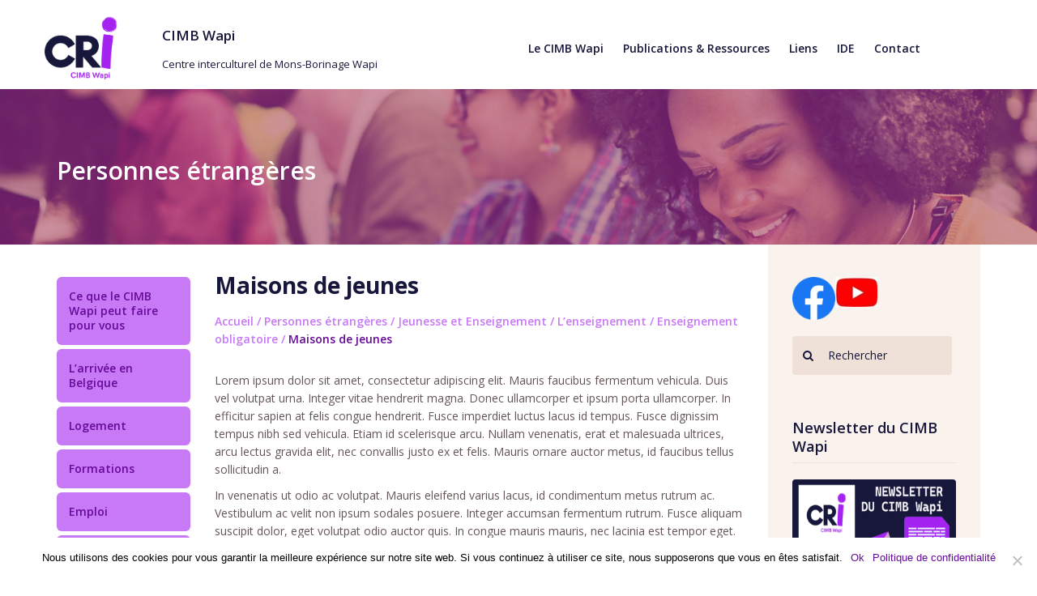

--- FILE ---
content_type: text/html; charset=UTF-8
request_url: https://www.cimb.be/particuliers/jeunesse-et-enseignement/lenseignement/enseignement-obligatoire/maisons-de-jeunes/
body_size: 19983
content:
<!DOCTYPE html>
<head>
	<meta http-equiv="Content-Type" content="text/html" charset="utf-8" />
    <title>Maisons de jeunes | CIMB Wapi CIMB Wapi </title><link rel="preload" data-rocket-preload as="style" href="https://fonts.googleapis.com/css?family=Open%20Sans%3A400%2C400italic%2C600%2C600italic%2C700italic%2C700%2C800%2C800italic%2C300%2C300italic&#038;display=swap" /><link rel="stylesheet" href="https://fonts.googleapis.com/css?family=Open%20Sans%3A400%2C400italic%2C600%2C600italic%2C700italic%2C700%2C800%2C800italic%2C300%2C300italic&#038;display=swap" media="print" onload="this.media='all'" /><noscript><link rel="stylesheet" href="https://fonts.googleapis.com/css?family=Open%20Sans%3A400%2C400italic%2C600%2C600italic%2C700italic%2C700%2C800%2C800italic%2C300%2C300italic&#038;display=swap" /></noscript>
	<meta name="viewport" content="width=device-width, initial-scale=1.0"> 
    <link data-minify="1" href='https://www.cimb.be/files/cache/min/1/files/themes/cimb/css/bootstrap.min.css?ver=1738241101' rel='stylesheet' type='text/css'>
    <link data-minify="1" href='https://www.cimb.be/files/cache/min/1/files/themes/cimb/css/font-awesome.min.css?ver=1738241101' rel='stylesheet' type='text/css'>
    <link data-minify="1" href='https://www.cimb.be/files/cache/min/1/files/themes/cimb/css/jquery.bxslider.css?ver=1738241101' rel='stylesheet' type='text/css'>
    <link data-minify="1" rel="stylesheet" href="https://www.cimb.be/files/cache/min/1/files/themes/cimb/style.css?ver=1738241101" type="text/css" media="screen" />
    <link data-minify="1" href='https://www.cimb.be/files/cache/min/1/files/themes/cimb/css/styles.rspv.css?ver=1738241101' rel='stylesheet' type='text/css'>
    
    <link rel="shortcut icon" type="image/x-icon" href="https://www.cimb.be/files/themes/cimb/favicon.ico" />
    <!--[if lt IE 9]>
	<script src="https://oss.maxcdn.com/html5shiv/3.7.2/html5shiv.min.js"></script>
	<script src="https://oss.maxcdn.com/respond/1.4.2/respond.min.js"></script>
	<![endif]-->
	
<!-- Optimisation des moteurs de recherche par Rank Math - https://rankmath.com/ -->
<meta name="robots" content="follow, index, max-snippet:-1, max-video-preview:-1, max-image-preview:large"/>
<link rel="canonical" href="https://www.cimb.be/particuliers/jeunesse-et-enseignement/lenseignement/enseignement-obligatoire/maisons-de-jeunes/" />
<meta property="og:locale" content="fr_FR" />
<meta property="og:type" content="article" />
<meta property="og:title" content="Maisons de jeunes | CIMB Wapi" />
<meta property="og:description" content="Lorem ipsum dolor sit amet, consectetur adipiscing elit. Mauris faucibus fermentum vehicula. Duis vel volutpat urna. Integer vitae hendrerit magna. Donec ullamcorper et ipsum porta ullamcorper. In efficitur sapien at [&hellip;]" />
<meta property="og:url" content="https://www.cimb.be/particuliers/jeunesse-et-enseignement/lenseignement/enseignement-obligatoire/maisons-de-jeunes/" />
<meta property="og:site_name" content="CIMB - Centre Interculturel de Mons et du Borinage" />
<meta property="og:updated_time" content="2016-03-18T17:23:19+01:00" />
<meta property="og:image" content="https://www.cimb.be/files/uploads/2016/06/pro.jpg" />
<meta property="og:image:secure_url" content="https://www.cimb.be/files/uploads/2016/06/pro.jpg" />
<meta property="og:image:width" content="840" />
<meta property="og:image:height" content="420" />
<meta property="og:image:alt" content="Maisons de jeunes" />
<meta property="og:image:type" content="image/jpeg" />
<meta property="article:published_time" content="2016-03-18T17:21:40+01:00" />
<meta property="article:modified_time" content="2016-03-18T17:23:19+01:00" />
<meta name="twitter:card" content="summary_large_image" />
<meta name="twitter:title" content="Maisons de jeunes | CIMB Wapi" />
<meta name="twitter:description" content="Lorem ipsum dolor sit amet, consectetur adipiscing elit. Mauris faucibus fermentum vehicula. Duis vel volutpat urna. Integer vitae hendrerit magna. Donec ullamcorper et ipsum porta ullamcorper. In efficitur sapien at [&hellip;]" />
<meta name="twitter:image" content="https://www.cimb.be/files/uploads/2016/06/pro.jpg" />
<meta name="twitter:label1" content="Temps de lecture" />
<meta name="twitter:data1" content="1 minute" />
<script type="application/ld+json" class="rank-math-schema">{"@context":"https://schema.org","@graph":[{"@type":"Organization","@id":"https://www.cimb.be/#organization","name":"CIMB","url":"https://www.cimb.be","logo":{"@type":"ImageObject","@id":"https://www.cimb.be/#logo","url":"https://cimb.be/files/uploads/2016/06/logo-cimb.png","contentUrl":"https://cimb.be/files/uploads/2016/06/logo-cimb.png","caption":"CIMB - Centre Interculturel de Mons et du Borinage","inLanguage":"fr-FR","width":"635","height":"677"}},{"@type":"WebSite","@id":"https://www.cimb.be/#website","url":"https://www.cimb.be","name":"CIMB - Centre Interculturel de Mons et du Borinage","publisher":{"@id":"https://www.cimb.be/#organization"},"inLanguage":"fr-FR"},{"@type":"ImageObject","@id":"https://www.cimb.be/files/uploads/2016/06/pro.jpg","url":"https://www.cimb.be/files/uploads/2016/06/pro.jpg","width":"840","height":"420","inLanguage":"fr-FR"},{"@type":"WebPage","@id":"https://www.cimb.be/particuliers/jeunesse-et-enseignement/lenseignement/enseignement-obligatoire/maisons-de-jeunes/#webpage","url":"https://www.cimb.be/particuliers/jeunesse-et-enseignement/lenseignement/enseignement-obligatoire/maisons-de-jeunes/","name":"Maisons de jeunes | CIMB Wapi","datePublished":"2016-03-18T17:21:40+01:00","dateModified":"2016-03-18T17:23:19+01:00","isPartOf":{"@id":"https://www.cimb.be/#website"},"primaryImageOfPage":{"@id":"https://www.cimb.be/files/uploads/2016/06/pro.jpg"},"inLanguage":"fr-FR"},{"@type":"Person","@id":"https://www.cimb.be/author/","url":"https://www.cimb.be/author/","image":{"@type":"ImageObject","@id":"https://secure.gravatar.com/avatar/?s=96&amp;d=mm&amp;r=g","url":"https://secure.gravatar.com/avatar/?s=96&amp;d=mm&amp;r=g","inLanguage":"fr-FR"},"worksFor":{"@id":"https://www.cimb.be/#organization"}},{"@type":"Article","headline":"Maisons de jeunes | CIMB Wapi","datePublished":"2016-03-18T17:21:40+01:00","dateModified":"2016-03-18T17:23:19+01:00","author":{"@id":"https://www.cimb.be/author/"},"publisher":{"@id":"https://www.cimb.be/#organization"},"description":"Lorem ipsum dolor sit amet, consectetur adipiscing elit. Mauris faucibus fermentum vehicula. Duis vel volutpat urna. Integer vitae hendrerit magna. Donec ullamcorper et ipsum porta ullamcorper. In efficitur sapien at felis congue hendrerit. Fusce imperdiet luctus lacus id tempus. Fusce dignissim tempus nibh sed vehicula. Etiam id scelerisque arcu. Nullam venenatis, erat et malesuada ultrices, arcu lectus gravida elit, nec convallis justo ex et felis. Mauris ornare auctor metus, id faucibus tellus sollicitudin a.","name":"Maisons de jeunes | CIMB Wapi","@id":"https://www.cimb.be/particuliers/jeunesse-et-enseignement/lenseignement/enseignement-obligatoire/maisons-de-jeunes/#richSnippet","isPartOf":{"@id":"https://www.cimb.be/particuliers/jeunesse-et-enseignement/lenseignement/enseignement-obligatoire/maisons-de-jeunes/#webpage"},"image":{"@id":"https://www.cimb.be/files/uploads/2016/06/pro.jpg"},"inLanguage":"fr-FR","mainEntityOfPage":{"@id":"https://www.cimb.be/particuliers/jeunesse-et-enseignement/lenseignement/enseignement-obligatoire/maisons-de-jeunes/#webpage"}}]}</script>
<!-- /Extension Rank Math WordPress SEO -->

<link rel='dns-prefetch' href='//www.googletagmanager.com' />
<link href='https://fonts.gstatic.com' crossorigin rel='preconnect' />
<style id='wp-emoji-styles-inline-css' type='text/css'>

	img.wp-smiley, img.emoji {
		display: inline !important;
		border: none !important;
		box-shadow: none !important;
		height: 1em !important;
		width: 1em !important;
		margin: 0 0.07em !important;
		vertical-align: -0.1em !important;
		background: none !important;
		padding: 0 !important;
	}
</style>
<link rel='stylesheet' id='wp-block-library-css' href='https://www.cimb.be/wp-includes/css/dist/block-library/style.min.css?ver=6.5.7' type='text/css' media='all' />
<style id='rank-math-toc-block-style-inline-css' type='text/css'>
.wp-block-rank-math-toc-block nav ol{counter-reset:item}.wp-block-rank-math-toc-block nav ol li{display:block}.wp-block-rank-math-toc-block nav ol li:before{content:counters(item, ".") ". ";counter-increment:item}

</style>
<style id='classic-theme-styles-inline-css' type='text/css'>
/*! This file is auto-generated */
.wp-block-button__link{color:#fff;background-color:#32373c;border-radius:9999px;box-shadow:none;text-decoration:none;padding:calc(.667em + 2px) calc(1.333em + 2px);font-size:1.125em}.wp-block-file__button{background:#32373c;color:#fff;text-decoration:none}
</style>
<style id='global-styles-inline-css' type='text/css'>
body{--wp--preset--color--black: #000000;--wp--preset--color--cyan-bluish-gray: #abb8c3;--wp--preset--color--white: #ffffff;--wp--preset--color--pale-pink: #f78da7;--wp--preset--color--vivid-red: #cf2e2e;--wp--preset--color--luminous-vivid-orange: #ff6900;--wp--preset--color--luminous-vivid-amber: #fcb900;--wp--preset--color--light-green-cyan: #7bdcb5;--wp--preset--color--vivid-green-cyan: #00d084;--wp--preset--color--pale-cyan-blue: #8ed1fc;--wp--preset--color--vivid-cyan-blue: #0693e3;--wp--preset--color--vivid-purple: #9b51e0;--wp--preset--gradient--vivid-cyan-blue-to-vivid-purple: linear-gradient(135deg,rgba(6,147,227,1) 0%,rgb(155,81,224) 100%);--wp--preset--gradient--light-green-cyan-to-vivid-green-cyan: linear-gradient(135deg,rgb(122,220,180) 0%,rgb(0,208,130) 100%);--wp--preset--gradient--luminous-vivid-amber-to-luminous-vivid-orange: linear-gradient(135deg,rgba(252,185,0,1) 0%,rgba(255,105,0,1) 100%);--wp--preset--gradient--luminous-vivid-orange-to-vivid-red: linear-gradient(135deg,rgba(255,105,0,1) 0%,rgb(207,46,46) 100%);--wp--preset--gradient--very-light-gray-to-cyan-bluish-gray: linear-gradient(135deg,rgb(238,238,238) 0%,rgb(169,184,195) 100%);--wp--preset--gradient--cool-to-warm-spectrum: linear-gradient(135deg,rgb(74,234,220) 0%,rgb(151,120,209) 20%,rgb(207,42,186) 40%,rgb(238,44,130) 60%,rgb(251,105,98) 80%,rgb(254,248,76) 100%);--wp--preset--gradient--blush-light-purple: linear-gradient(135deg,rgb(255,206,236) 0%,rgb(152,150,240) 100%);--wp--preset--gradient--blush-bordeaux: linear-gradient(135deg,rgb(254,205,165) 0%,rgb(254,45,45) 50%,rgb(107,0,62) 100%);--wp--preset--gradient--luminous-dusk: linear-gradient(135deg,rgb(255,203,112) 0%,rgb(199,81,192) 50%,rgb(65,88,208) 100%);--wp--preset--gradient--pale-ocean: linear-gradient(135deg,rgb(255,245,203) 0%,rgb(182,227,212) 50%,rgb(51,167,181) 100%);--wp--preset--gradient--electric-grass: linear-gradient(135deg,rgb(202,248,128) 0%,rgb(113,206,126) 100%);--wp--preset--gradient--midnight: linear-gradient(135deg,rgb(2,3,129) 0%,rgb(40,116,252) 100%);--wp--preset--font-size--small: 13px;--wp--preset--font-size--medium: 20px;--wp--preset--font-size--large: 36px;--wp--preset--font-size--x-large: 42px;--wp--preset--spacing--20: 0.44rem;--wp--preset--spacing--30: 0.67rem;--wp--preset--spacing--40: 1rem;--wp--preset--spacing--50: 1.5rem;--wp--preset--spacing--60: 2.25rem;--wp--preset--spacing--70: 3.38rem;--wp--preset--spacing--80: 5.06rem;--wp--preset--shadow--natural: 6px 6px 9px rgba(0, 0, 0, 0.2);--wp--preset--shadow--deep: 12px 12px 50px rgba(0, 0, 0, 0.4);--wp--preset--shadow--sharp: 6px 6px 0px rgba(0, 0, 0, 0.2);--wp--preset--shadow--outlined: 6px 6px 0px -3px rgba(255, 255, 255, 1), 6px 6px rgba(0, 0, 0, 1);--wp--preset--shadow--crisp: 6px 6px 0px rgba(0, 0, 0, 1);}:where(.is-layout-flex){gap: 0.5em;}:where(.is-layout-grid){gap: 0.5em;}body .is-layout-flex{display: flex;}body .is-layout-flex{flex-wrap: wrap;align-items: center;}body .is-layout-flex > *{margin: 0;}body .is-layout-grid{display: grid;}body .is-layout-grid > *{margin: 0;}:where(.wp-block-columns.is-layout-flex){gap: 2em;}:where(.wp-block-columns.is-layout-grid){gap: 2em;}:where(.wp-block-post-template.is-layout-flex){gap: 1.25em;}:where(.wp-block-post-template.is-layout-grid){gap: 1.25em;}.has-black-color{color: var(--wp--preset--color--black) !important;}.has-cyan-bluish-gray-color{color: var(--wp--preset--color--cyan-bluish-gray) !important;}.has-white-color{color: var(--wp--preset--color--white) !important;}.has-pale-pink-color{color: var(--wp--preset--color--pale-pink) !important;}.has-vivid-red-color{color: var(--wp--preset--color--vivid-red) !important;}.has-luminous-vivid-orange-color{color: var(--wp--preset--color--luminous-vivid-orange) !important;}.has-luminous-vivid-amber-color{color: var(--wp--preset--color--luminous-vivid-amber) !important;}.has-light-green-cyan-color{color: var(--wp--preset--color--light-green-cyan) !important;}.has-vivid-green-cyan-color{color: var(--wp--preset--color--vivid-green-cyan) !important;}.has-pale-cyan-blue-color{color: var(--wp--preset--color--pale-cyan-blue) !important;}.has-vivid-cyan-blue-color{color: var(--wp--preset--color--vivid-cyan-blue) !important;}.has-vivid-purple-color{color: var(--wp--preset--color--vivid-purple) !important;}.has-black-background-color{background-color: var(--wp--preset--color--black) !important;}.has-cyan-bluish-gray-background-color{background-color: var(--wp--preset--color--cyan-bluish-gray) !important;}.has-white-background-color{background-color: var(--wp--preset--color--white) !important;}.has-pale-pink-background-color{background-color: var(--wp--preset--color--pale-pink) !important;}.has-vivid-red-background-color{background-color: var(--wp--preset--color--vivid-red) !important;}.has-luminous-vivid-orange-background-color{background-color: var(--wp--preset--color--luminous-vivid-orange) !important;}.has-luminous-vivid-amber-background-color{background-color: var(--wp--preset--color--luminous-vivid-amber) !important;}.has-light-green-cyan-background-color{background-color: var(--wp--preset--color--light-green-cyan) !important;}.has-vivid-green-cyan-background-color{background-color: var(--wp--preset--color--vivid-green-cyan) !important;}.has-pale-cyan-blue-background-color{background-color: var(--wp--preset--color--pale-cyan-blue) !important;}.has-vivid-cyan-blue-background-color{background-color: var(--wp--preset--color--vivid-cyan-blue) !important;}.has-vivid-purple-background-color{background-color: var(--wp--preset--color--vivid-purple) !important;}.has-black-border-color{border-color: var(--wp--preset--color--black) !important;}.has-cyan-bluish-gray-border-color{border-color: var(--wp--preset--color--cyan-bluish-gray) !important;}.has-white-border-color{border-color: var(--wp--preset--color--white) !important;}.has-pale-pink-border-color{border-color: var(--wp--preset--color--pale-pink) !important;}.has-vivid-red-border-color{border-color: var(--wp--preset--color--vivid-red) !important;}.has-luminous-vivid-orange-border-color{border-color: var(--wp--preset--color--luminous-vivid-orange) !important;}.has-luminous-vivid-amber-border-color{border-color: var(--wp--preset--color--luminous-vivid-amber) !important;}.has-light-green-cyan-border-color{border-color: var(--wp--preset--color--light-green-cyan) !important;}.has-vivid-green-cyan-border-color{border-color: var(--wp--preset--color--vivid-green-cyan) !important;}.has-pale-cyan-blue-border-color{border-color: var(--wp--preset--color--pale-cyan-blue) !important;}.has-vivid-cyan-blue-border-color{border-color: var(--wp--preset--color--vivid-cyan-blue) !important;}.has-vivid-purple-border-color{border-color: var(--wp--preset--color--vivid-purple) !important;}.has-vivid-cyan-blue-to-vivid-purple-gradient-background{background: var(--wp--preset--gradient--vivid-cyan-blue-to-vivid-purple) !important;}.has-light-green-cyan-to-vivid-green-cyan-gradient-background{background: var(--wp--preset--gradient--light-green-cyan-to-vivid-green-cyan) !important;}.has-luminous-vivid-amber-to-luminous-vivid-orange-gradient-background{background: var(--wp--preset--gradient--luminous-vivid-amber-to-luminous-vivid-orange) !important;}.has-luminous-vivid-orange-to-vivid-red-gradient-background{background: var(--wp--preset--gradient--luminous-vivid-orange-to-vivid-red) !important;}.has-very-light-gray-to-cyan-bluish-gray-gradient-background{background: var(--wp--preset--gradient--very-light-gray-to-cyan-bluish-gray) !important;}.has-cool-to-warm-spectrum-gradient-background{background: var(--wp--preset--gradient--cool-to-warm-spectrum) !important;}.has-blush-light-purple-gradient-background{background: var(--wp--preset--gradient--blush-light-purple) !important;}.has-blush-bordeaux-gradient-background{background: var(--wp--preset--gradient--blush-bordeaux) !important;}.has-luminous-dusk-gradient-background{background: var(--wp--preset--gradient--luminous-dusk) !important;}.has-pale-ocean-gradient-background{background: var(--wp--preset--gradient--pale-ocean) !important;}.has-electric-grass-gradient-background{background: var(--wp--preset--gradient--electric-grass) !important;}.has-midnight-gradient-background{background: var(--wp--preset--gradient--midnight) !important;}.has-small-font-size{font-size: var(--wp--preset--font-size--small) !important;}.has-medium-font-size{font-size: var(--wp--preset--font-size--medium) !important;}.has-large-font-size{font-size: var(--wp--preset--font-size--large) !important;}.has-x-large-font-size{font-size: var(--wp--preset--font-size--x-large) !important;}
.wp-block-navigation a:where(:not(.wp-element-button)){color: inherit;}
:where(.wp-block-post-template.is-layout-flex){gap: 1.25em;}:where(.wp-block-post-template.is-layout-grid){gap: 1.25em;}
:where(.wp-block-columns.is-layout-flex){gap: 2em;}:where(.wp-block-columns.is-layout-grid){gap: 2em;}
.wp-block-pullquote{font-size: 1.5em;line-height: 1.6;}
</style>
<link rel='stylesheet' id='cookie-notice-front-css' href='https://www.cimb.be/files/plugins/cookie-notice/css/front.min.css?ver=2.4.17' type='text/css' media='all' />
<link data-minify="1" rel='stylesheet' id='plyr-css-css' href='https://www.cimb.be/files/cache/min/1/files/plugins/easy-video-player/lib/plyr.css?ver=1738241101' type='text/css' media='all' />
<link data-minify="1" rel='stylesheet' id='thickbox.css-css' href='https://www.cimb.be/files/cache/min/1/wp-includes/js/thickbox/thickbox.css?ver=1738241101' type='text/css' media='all' />
<link data-minify="1" rel='stylesheet' id='dashicons-css' href='https://www.cimb.be/files/cache/min/1/wp-includes/css/dashicons.min.css?ver=1738241101' type='text/css' media='all' />
<link data-minify="1" rel='stylesheet' id='thickbox-css' href='https://www.cimb.be/files/cache/min/1/wp-includes/js/thickbox/thickbox.css?ver=1738241101' type='text/css' media='all' />
<link data-minify="1" rel='stylesheet' id='nice-navigation-css' href='https://www.cimb.be/files/cache/min/1/files/plugins/nice-navigation/styles.css?ver=1738241101' type='text/css' media='screen' />
<!--n2css--><script type="text/javascript" id="cookie-notice-front-js-before">
/* <![CDATA[ */
var cnArgs = {"ajaxUrl":"https:\/\/www.cimb.be\/wp-admin\/admin-ajax.php","nonce":"344dad9187","hideEffect":"fade","position":"bottom","onScroll":false,"onScrollOffset":100,"onClick":false,"cookieName":"cookie_notice_accepted","cookieTime":2592000,"cookieTimeRejected":2592000,"globalCookie":false,"redirection":false,"cache":true,"revokeCookies":false,"revokeCookiesOpt":"automatic"};
/* ]]> */
</script>
<script type="text/javascript" src="https://www.cimb.be/files/plugins/cookie-notice/js/front.min.js?ver=2.4.17" id="cookie-notice-front-js" defer></script>
<script type="text/javascript" id="plyr-js-js-extra">
/* <![CDATA[ */
var easy_video_player = {"plyr_iconUrl":"https:\/\/www.cimb.be\/files\/plugins\/easy-video-player\/lib\/plyr.svg","plyr_blankVideo":"https:\/\/www.cimb.be\/files\/plugins\/easy-video-player\/lib\/blank.mp4"};
/* ]]> */
</script>
<script data-minify="1" type="text/javascript" src="https://www.cimb.be/files/cache/min/1/files/plugins/easy-video-player/lib/plyr.js?ver=1738241101" id="plyr-js-js" defer></script>
<script type="text/javascript" src="https://www.cimb.be/wp-includes/js/jquery/jquery.min.js?ver=3.7.1" id="jquery-core-js" defer></script>
<script type="text/javascript" src="https://www.cimb.be/wp-includes/js/jquery/jquery-migrate.min.js?ver=3.4.1" id="jquery-migrate-js" defer></script>
<script data-minify="1" type="text/javascript" src="https://www.cimb.be/files/cache/min/1/files/plugins/nice-navigation/script.js?ver=1738241101" id="nice-navigation-js" defer></script>
<script data-minify="1" type="text/javascript" src="https://www.cimb.be/files/cache/min/1/files/plugins/spider-event-calendar/elements/calendar.js?ver=1738241101" id="Calendar-js" defer></script>
<script data-minify="1" type="text/javascript" src="https://www.cimb.be/files/cache/min/1/files/plugins/spider-event-calendar/elements/calendar-setup.js?ver=1738241101" id="calendar-setup-js" defer></script>
<script data-minify="1" type="text/javascript" src="https://www.cimb.be/files/cache/min/1/files/plugins/spider-event-calendar/elements/calendar_function.js?ver=1738241101" id="calendar_function-js" defer></script>
<link rel="https://api.w.org/" href="https://www.cimb.be/wp-json/" /><link rel="alternate" type="application/json" href="https://www.cimb.be/wp-json/wp/v2/pages/615" /><link rel="EditURI" type="application/rsd+xml" title="RSD" href="https://www.cimb.be/xmlrpc.php?rsd" />
<meta name="generator" content="WordPress 6.5.7" />
<link rel='shortlink' href='https://www.cimb.be/?p=615' />
<link rel="alternate" type="application/json+oembed" href="https://www.cimb.be/wp-json/oembed/1.0/embed?url=https%3A%2F%2Fwww.cimb.be%2Fparticuliers%2Fjeunesse-et-enseignement%2Flenseignement%2Fenseignement-obligatoire%2Fmaisons-de-jeunes%2F" />
<link rel="alternate" type="text/xml+oembed" href="https://www.cimb.be/wp-json/oembed/1.0/embed?url=https%3A%2F%2Fwww.cimb.be%2Fparticuliers%2Fjeunesse-et-enseignement%2Flenseignement%2Fenseignement-obligatoire%2Fmaisons-de-jeunes%2F&#038;format=xml" />
<style type="text/css">
			.aiovg-player {
				display: block;
				position: relative;
				padding-bottom: 56.25%;
				width: 100%;
				height: 0;	
				overflow: hidden;
			}
			
			.aiovg-player iframe,
			.aiovg-player .video-js,
			.aiovg-player .plyr {
				position: absolute;
				inset: 0;	
				margin: 0;
				padding: 0;
				width: 100%;
				height: 100%;
			}
		</style><meta name="generator" content="Site Kit by Google 1.131.0" />  <script>
    var xx_cal_xx = '&';
  </script>
  <meta name="tec-api-version" content="v1"><meta name="tec-api-origin" content="https://www.cimb.be"><link rel="alternate" href="https://www.cimb.be/wp-json/tribe/events/v1/" />
<!-- Extrait Google Tag Manager ajouté par Site Kit -->
<script type="text/javascript">
/* <![CDATA[ */

			( function( w, d, s, l, i ) {
				w[l] = w[l] || [];
				w[l].push( {'gtm.start': new Date().getTime(), event: 'gtm.js'} );
				var f = d.getElementsByTagName( s )[0],
					j = d.createElement( s ), dl = l != 'dataLayer' ? '&l=' + l : '';
				j.async = true;
				j.src = 'https://www.googletagmanager.com/gtm.js?id=' + i + dl;
				f.parentNode.insertBefore( j, f );
			} )( window, document, 'script', 'dataLayer', 'GTM-TKC5JSP' );
			
/* ]]> */
</script>

<!-- Arrêter l&#039;extrait Google Tag Manager ajouté par Site Kit -->
<link rel="icon" href="https://www.cimb.be/files/uploads/2025/01/cropped-Logo-Discri-V6_CIMB-Wapi-32x32.png" sizes="32x32" />
<link rel="icon" href="https://www.cimb.be/files/uploads/2025/01/cropped-Logo-Discri-V6_CIMB-Wapi-192x192.png" sizes="192x192" />
<link rel="apple-touch-icon" href="https://www.cimb.be/files/uploads/2025/01/cropped-Logo-Discri-V6_CIMB-Wapi-180x180.png" />
<meta name="msapplication-TileImage" content="https://www.cimb.be/files/uploads/2025/01/cropped-Logo-Discri-V6_CIMB-Wapi-270x270.png" />
		<style type="text/css" id="wp-custom-css">
			#tribe-events-view-selector-content{
	display: none;
}

#searchform{
	margin-top:2rem;
}		</style>
		</head>
<body>
 <div class="container">
		<div class="row">
				<div class="logo-cont col-lg-6 col-md-5 col-sm-6 col-xs-12">
					<a href="https://www.cimb.be">
    					<img width="90px" src="https://www.cimb.be/files/themes/cimb/images/logo-cimb-2025.png" alt="CIMB Wapi " />
    				</a>
                    <div class="site_titre">
                    	CIMB Wapi                     </div>
                    <div class="Slogan">
                    	Centre interculturel de Mons-Borinage Wapi                    </div>
				</div>
                <div class="navbar-cont col-lg-6 col-md-7 col-sm-6 col-xs-12">
						<nav class="navbar" role="navigation">
						<div class="navbar-header">
							<button type="button" class="navbar-toggle collapsed" data-toggle="collapse" data-target="#navbar" aria-expanded="false" aria-controls="navbar">
								<span class="sr-only">Toggle navigation</span>
								<span class="icon-bar"></span>
								<span class="icon-bar"></span>
								<span class="icon-bar"></span>
							</button>
							<a class="navbar-brand visible-xs visible-sm"  href="#" >Menu</a>
						</div>
						<div id="navbar" class="collapse navbar-collapse">
							<ul class="nav navbar-nav">
                                <li id="menu-item-1445" class="menu-item menu-item-type-custom menu-item-object-custom menu-item-has-children menu-item-1445"><a href="#">Le CIMB Wapi</a>
<ul class="sub-menu">
	<li id="menu-item-61" class="menu-item menu-item-type-post_type menu-item-object-page menu-item-61"><a href="https://www.cimb.be/presentation/historique/">Historique et missions</a></li>
	<li id="menu-item-847" class="menu-item menu-item-type-post_type menu-item-object-page menu-item-has-children menu-item-847"><a href="https://www.cimb.be/presentation/composition/">Composition</a>
	<ul class="sub-menu">
		<li id="menu-item-64" class="menu-item menu-item-type-post_type menu-item-object-page menu-item-64"><a href="https://www.cimb.be/presentation/composition/assemblee-generale/">Assemblée générale</a></li>
		<li id="menu-item-65" class="menu-item menu-item-type-post_type menu-item-object-page menu-item-65"><a href="https://www.cimb.be/presentation/composition/conseil-daministration/">Conseil d’aministration</a></li>
		<li id="menu-item-66" class="menu-item menu-item-type-post_type menu-item-object-page menu-item-66"><a href="https://www.cimb.be/presentation/composition/bureau/">Bureau</a></li>
		<li id="menu-item-67" class="menu-item menu-item-type-post_type menu-item-object-page menu-item-67"><a href="https://www.cimb.be/presentation/composition/equipe/">Equipe du CIMB Wapi</a></li>
	</ul>
</li>
	<li id="menu-item-848" class="menu-item menu-item-type-post_type menu-item-object-page menu-item-has-children menu-item-848"><a href="https://www.cimb.be/presentation/actions-partenariats/">Actions / Partenariats</a>
	<ul class="sub-menu">
		<li id="menu-item-69" class="menu-item menu-item-type-post_type menu-item-object-page menu-item-69"><a href="https://www.cimb.be/presentation/actions-partenariats/actions-cimb/">Actions organisées par le CIMB Wapi</a></li>
		<li id="menu-item-68" class="menu-item menu-item-type-post_type menu-item-object-page menu-item-68"><a href="https://www.cimb.be/presentation/actions-partenariats/actions-actualites-partenaires/">Actions et actualités des partenaires</a></li>
		<li id="menu-item-11553" class="menu-item menu-item-type-post_type menu-item-object-page menu-item-11553"><a href="https://www.cimb.be/accessim-job-fse-plus/">Access’Im Job (FSE+)</a></li>
		<li id="menu-item-8160" class="menu-item menu-item-type-post_type menu-item-object-page menu-item-8160"><a href="https://www.cimb.be/presentation/actions-partenariats/appels-a-projets/">Appels à projets</a></li>
		<li id="menu-item-70" class="menu-item menu-item-type-post_type menu-item-object-page menu-item-70"><a href="https://www.cimb.be/presentation/actions-partenariats/photos/">Photos</a></li>
		<li id="menu-item-1645" class="menu-item menu-item-type-post_type menu-item-object-page menu-item-1645"><a href="https://www.cimb.be/presentation/actions-partenariats/videos/">Vidéos</a></li>
	</ul>
</li>
</ul>
</li>
<li id="menu-item-1446" class="menu-item menu-item-type-custom menu-item-object-custom menu-item-has-children menu-item-1446"><a href="#">Publications &#038; Ressources</a>
<ul class="sub-menu">
	<li id="menu-item-850" class="menu-item menu-item-type-post_type menu-item-object-page menu-item-850"><a href="https://www.cimb.be/documentation/publications/">Nos publications</a></li>
	<li id="menu-item-80" class="menu-item menu-item-type-post_type menu-item-object-page menu-item-80"><a href="https://www.cimb.be/documentation/documentaires/">Ressources documentaires</a></li>
</ul>
</li>
<li id="menu-item-1447" class="menu-item menu-item-type-custom menu-item-object-custom menu-item-has-children menu-item-1447"><a href="#">Liens</a>
<ul class="sub-menu">
	<li id="menu-item-82" class="menu-item menu-item-type-post_type menu-item-object-page menu-item-82"><a href="https://www.cimb.be/liens/centres/">Centres régionaux d’intégration</a></li>
	<li id="menu-item-81" class="menu-item menu-item-type-post_type menu-item-object-page menu-item-81"><a href="https://www.cimb.be/liens/autres/">Liens utiles</a></li>
</ul>
</li>
<li id="menu-item-1448" class="menu-item menu-item-type-custom menu-item-object-custom menu-item-has-children menu-item-1448"><a href="#">IDE</a>
<ul class="sub-menu">
	<li id="menu-item-1480" class="menu-item menu-item-type-post_type menu-item-object-page menu-item-1480"><a href="https://www.cimb.be/ide/presentation/">Présentation</a></li>
	<li id="menu-item-85" class="menu-item menu-item-type-post_type menu-item-object-page menu-item-85"><a href="https://www.cimb.be/ide/associations/">Les associations membres</a></li>
	<li id="menu-item-86" class="menu-item menu-item-type-post_type menu-item-object-page menu-item-86"><a href="https://www.cimb.be/ide/axes/">Devenir membre du réseau IDE</a></li>
	<li id="menu-item-2822" class="menu-item menu-item-type-post_type menu-item-object-page menu-item-2822"><a href="https://www.cimb.be/ide/axes-actions-ide/">Les axes d’action d’IDE</a></li>
	<li id="menu-item-2778" class="menu-item menu-item-type-post_type menu-item-object-page menu-item-2778"><a href="https://www.cimb.be/ide/actu/">Actu</a></li>
	<li id="menu-item-84" class="menu-item menu-item-type-post_type menu-item-object-page menu-item-84"><a href="https://www.cimb.be/ide/archives/">Archives</a></li>
	<li id="menu-item-2963" class="menu-item menu-item-type-post_type menu-item-object-page menu-item-2963"><a href="https://www.cimb.be/ide/contacter-reseau-ide/">Contacter le réseau IDE</a></li>
</ul>
</li>
<li id="menu-item-58" class="menu-item menu-item-type-post_type menu-item-object-page menu-item-58"><a href="https://www.cimb.be/contact/">Contact</a></li>
							</ul>
						</div><!--/.nav-collapse -->
					</nav>
				</div>
		</div>
 </div><div class="hero">
    <div class="container">
        <div class="row">
            <span class="title col-lg-12 col-md-12 col-sm-12 col-xs-12">Personnes étrangères</span>
        </div>
    </div>
</div>
<div class="page_cont">
<div id="center_cont" class="container">
   	       	<div class="row">
            <div class="left-side-menu-container content_bloc col-lg-2 col-md-3 col-sm-3 col-xs-12">
            	                  <div class="vertical_menu">
                 	<div class="nice_navigation nice_navigation_look_wikipedia">
                    	<div class="menu">
			                 <ul>
    			                  <li id="menu-item-4540" class="menu-item menu-item-type-post_type menu-item-object-page menu-item-has-children menu-item-4540"><a href="https://www.cimb.be/particuliers/ce-que-le-cimb-peut-faire-pour-vous/">Ce que le CIMB Wapi peut faire pour vous</a>
<ul class="sub-menu">
	<li id="menu-item-4539" class="menu-item menu-item-type-post_type menu-item-object-page menu-item-4539"><a href="https://www.cimb.be/particuliers/ce-que-le-cimb-peut-faire-pour-vous/parcours-dintegration/">Parcours d’intégration (Primo-arrivants et demandes de nationalité belge)</a></li>
	<li id="menu-item-4538" class="menu-item menu-item-type-post_type menu-item-object-page menu-item-4538"><a href="https://www.cimb.be/particuliers/ce-que-le-cimb-peut-faire-pour-vous/permanences/">Permanences</a></li>
	<li id="menu-item-4537" class="menu-item menu-item-type-post_type menu-item-object-page menu-item-has-children menu-item-4537"><a href="https://www.cimb.be/particuliers/ce-que-le-cimb-peut-faire-pour-vous/orientation-socioprofessionnelle/">Orientation (Formation-Emploi)</a>
	<ul class="sub-menu">
		<li id="menu-item-9269" class="menu-item menu-item-type-post_type menu-item-object-page menu-item-9269"><a href="https://www.cimb.be/particuliers/ce-que-le-cimb-peut-faire-pour-vous/orientation-socioprofessionnelle/laccompagnement-individuel/">L’accompagnement individuel</a></li>
		<li id="menu-item-9273" class="menu-item menu-item-type-post_type menu-item-object-page menu-item-9273"><a href="https://www.cimb.be/particuliers/ce-que-le-cimb-peut-faire-pour-vous/orientation-socioprofessionnelle/les-seances-dinformations-collectives/">Les séances d’informations collectives</a></li>
		<li id="menu-item-9282" class="menu-item menu-item-type-post_type menu-item-object-page menu-item-9282"><a href="https://www.cimb.be/particuliers/ce-que-le-cimb-peut-faire-pour-vous/orientation-socioprofessionnelle/le-mentorat/">Le mentorat</a></li>
	</ul>
</li>
</ul>
</li>
<li id="menu-item-1141" class="menu-item menu-item-type-post_type menu-item-object-page menu-item-has-children menu-item-1141"><a href="https://www.cimb.be/particuliers/larrivee-en-belgique/">L’arrivée en Belgique</a>
<ul class="sub-menu">
	<li id="menu-item-1142" class="menu-item menu-item-type-post_type menu-item-object-page menu-item-has-children menu-item-1142"><a href="https://www.cimb.be/particuliers/larrivee-en-belgique/comment-arriver-legalement-dans-le-pays/">Comment arriver légalement dans le pays?</a>
	<ul class="sub-menu">
		<li id="menu-item-1143" class="menu-item menu-item-type-post_type menu-item-object-page menu-item-has-children menu-item-1143"><a href="https://www.cimb.be/particuliers/larrivee-en-belgique/comment-arriver-legalement-dans-le-pays/citoyens-hors-union-europeenne/">Citoyens hors Union européenne</a>
		<ul class="sub-menu">
			<li id="menu-item-1144" class="menu-item menu-item-type-post_type menu-item-object-page menu-item-1144"><a href="https://www.cimb.be/particuliers/larrivee-en-belgique/comment-arriver-legalement-dans-le-pays/citoyens-hors-union-europeenne/vous-etes-a-letranger/">Vous êtes à l’étranger</a></li>
			<li id="menu-item-1152" class="menu-item menu-item-type-post_type menu-item-object-page menu-item-1152"><a href="https://www.cimb.be/particuliers/larrivee-en-belgique/comment-arriver-legalement-dans-le-pays/citoyens-hors-union-europeenne/vous-etes-deja-en-belgique/">Vous êtes déjà en Belgique</a></li>
		</ul>
</li>
		<li id="menu-item-1159" class="menu-item menu-item-type-post_type menu-item-object-page menu-item-has-children menu-item-1159"><a href="https://www.cimb.be/particuliers/larrivee-en-belgique/comment-arriver-legalement-dans-le-pays/membres-de-lunion-europeenne/">Membres de l’Union européenne</a>
		<ul class="sub-menu">
			<li id="menu-item-1160" class="menu-item menu-item-type-post_type menu-item-object-page menu-item-1160"><a href="https://www.cimb.be/particuliers/larrivee-en-belgique/comment-arriver-legalement-dans-le-pays/membres-de-lunion-europeenne/court-sejour/">Court séjour</a></li>
			<li id="menu-item-1161" class="menu-item menu-item-type-post_type menu-item-object-page menu-item-1161"><a href="https://www.cimb.be/particuliers/larrivee-en-belgique/comment-arriver-legalement-dans-le-pays/membres-de-lunion-europeenne/long-sejour/">Long séjour</a></li>
			<li id="menu-item-1163" class="menu-item menu-item-type-post_type menu-item-object-page menu-item-1163"><a href="https://www.cimb.be/particuliers/larrivee-en-belgique/comment-arriver-legalement-dans-le-pays/membres-de-lunion-europeenne/sejour-permanent/">Séjour permanent</a></li>
			<li id="menu-item-1162" class="menu-item menu-item-type-post_type menu-item-object-page menu-item-1162"><a href="https://www.cimb.be/particuliers/larrivee-en-belgique/comment-arriver-legalement-dans-le-pays/membres-de-lunion-europeenne/quid-de-lasile/">Quid de l’asile?</a></li>
		</ul>
</li>
		<li id="menu-item-1158" class="menu-item menu-item-type-post_type menu-item-object-page menu-item-1158"><a href="https://www.cimb.be/particuliers/larrivee-en-belgique/comment-arriver-legalement-dans-le-pays/et-le-sejour-illegal/">Et le séjour illégal?</a></li>
	</ul>
</li>
	<li id="menu-item-1164" class="menu-item menu-item-type-post_type menu-item-object-page menu-item-has-children menu-item-1164"><a href="https://www.cimb.be/particuliers/larrivee-en-belgique/premieres-demarches/">Premières démarches</a>
	<ul class="sub-menu">
		<li id="menu-item-1167" class="menu-item menu-item-type-post_type menu-item-object-page menu-item-1167"><a href="https://www.cimb.be/particuliers/larrivee-en-belgique/premieres-demarches/inscription-a-la-commune/">Inscription à la Commune</a></li>
		<li id="menu-item-1168" class="menu-item menu-item-type-post_type menu-item-object-page menu-item-1168"><a href="https://www.cimb.be/particuliers/larrivee-en-belgique/premieres-demarches/le-parcours-dintegration/">Le parcours d&rsquo;intégration</a></li>
		<li id="menu-item-1169" class="menu-item menu-item-type-post_type menu-item-object-page menu-item-1169"><a href="https://www.cimb.be/particuliers/larrivee-en-belgique/premieres-demarches/trouver-un-logement/">Trouver un logement</a></li>
		<li id="menu-item-1166" class="menu-item menu-item-type-post_type menu-item-object-page menu-item-1166"><a href="https://www.cimb.be/particuliers/larrivee-en-belgique/premieres-demarches/demarches-liees-a-lemploi-permis-forem/">Démarches liées à l’emploi</a></li>
		<li id="menu-item-1165" class="menu-item menu-item-type-post_type menu-item-object-page menu-item-1165"><a href="https://www.cimb.be/particuliers/larrivee-en-belgique/premieres-demarches/autres-demarches-importantes/">Autres démarches importantes</a></li>
	</ul>
</li>
</ul>
</li>
<li id="menu-item-1170" class="menu-item menu-item-type-post_type menu-item-object-page menu-item-1170"><a href="https://www.cimb.be/particuliers/logement/">Logement</a></li>
<li id="menu-item-1054" class="menu-item menu-item-type-post_type menu-item-object-page menu-item-has-children menu-item-1054"><a href="https://www.cimb.be/particuliers/formations/">Formations</a>
<ul class="sub-menu">
	<li id="menu-item-1057" class="menu-item menu-item-type-post_type menu-item-object-page menu-item-1057"><a href="https://www.cimb.be/particuliers/formations/besoin-dune-equivalence-de-diplome/">Besoin d’une équivalence de diplôme ?</a></li>
	<li id="menu-item-1062" class="menu-item menu-item-type-post_type menu-item-object-page menu-item-1062"><a href="https://www.cimb.be/particuliers/formations/faire-reconnaitre-votre-experience/">Faire reconnaitre votre expérience</a></li>
	<li id="menu-item-1056" class="menu-item menu-item-type-post_type menu-item-object-page menu-item-1056"><a href="https://www.cimb.be/particuliers/formations/autres-organismes-et-liens-utiles/">Autres organismes et liens utiles</a></li>
</ul>
</li>
<li id="menu-item-1016" class="menu-item menu-item-type-post_type menu-item-object-page menu-item-has-children menu-item-1016"><a href="https://www.cimb.be/particuliers/emploi/">Emploi</a>
<ul class="sub-menu">
	<li id="menu-item-1038" class="menu-item menu-item-type-post_type menu-item-object-page menu-item-1038"><a href="https://www.cimb.be/particuliers/emploi/vous-cherchez-un-emploi/">Vous cherchez un emploi ?</a></li>
	<li id="menu-item-1017" class="menu-item menu-item-type-post_type menu-item-object-page menu-item-1017"><a href="https://www.cimb.be/particuliers/emploi/besoin-dun-permis-de-travail/">Besoin d’un permis de travail</a></li>
	<li id="menu-item-1024" class="menu-item menu-item-type-post_type menu-item-object-page menu-item-1024"><a href="https://www.cimb.be/particuliers/emploi/besoin-dune-equivalence-de-diplomes/">Besoin d’une équivalence de diplômes ?</a></li>
	<li id="menu-item-1028" class="menu-item menu-item-type-post_type menu-item-object-page menu-item-1028"><a href="https://www.cimb.be/particuliers/emploi/types-de-contrat-de-travail/">Types de contrat de travail</a></li>
	<li id="menu-item-1052" class="menu-item menu-item-type-post_type menu-item-object-page menu-item-1052"><a href="https://www.cimb.be/particuliers/emploi/vous-pensez-etre-victime-de-discrimination-a-lembauche/">Vous pensez être victime de discrimination à l’embauche ?</a></li>
	<li id="menu-item-1025" class="menu-item menu-item-type-post_type menu-item-object-page menu-item-1025"><a href="https://www.cimb.be/particuliers/emploi/la-retraite/">La retraite</a></li>
</ul>
</li>
<li id="menu-item-1215" class="menu-item menu-item-type-post_type menu-item-object-page menu-item-has-children menu-item-1215"><a href="https://www.cimb.be/particuliers/sante/">Santé</a>
<ul class="sub-menu">
	<li id="menu-item-1224" class="menu-item menu-item-type-post_type menu-item-object-page menu-item-has-children menu-item-1224"><a href="https://www.cimb.be/particuliers/sante/infos-generales/">Infos générales</a>
	<ul class="sub-menu">
		<li id="menu-item-1225" class="menu-item menu-item-type-post_type menu-item-object-page menu-item-1225"><a href="https://www.cimb.be/particuliers/sante/infos-generales/cout-des-consultations/">Prix des consultations</a></li>
		<li id="menu-item-1226" class="menu-item menu-item-type-post_type menu-item-object-page menu-item-1226"><a href="https://www.cimb.be/particuliers/sante/infos-generales/maisons-medicales/">Maisons médicales</a></li>
		<li id="menu-item-1227" class="menu-item menu-item-type-post_type menu-item-object-page menu-item-1227"><a href="https://www.cimb.be/particuliers/sante/infos-generales/medecins-et-pharmacies-de-garde/">Médecins et pharmacies de garde</a></li>
		<li id="menu-item-1228" class="menu-item menu-item-type-post_type menu-item-object-page menu-item-1228"><a href="https://www.cimb.be/particuliers/sante/infos-generales/numeros-durgence-uniquement/">Numéros d’urgence uniquement</a></li>
		<li id="menu-item-1229" class="menu-item menu-item-type-post_type menu-item-object-page menu-item-1229"><a href="https://www.cimb.be/particuliers/sante/infos-generales/trouver-un-medecin-un-hopital-une-infirmiere/">Trouver un médecin, un hôpital, une infirmière</a></li>
		<li id="menu-item-1230" class="menu-item menu-item-type-post_type menu-item-object-page menu-item-1230"><a href="https://www.cimb.be/particuliers/sante/infos-generales/urgences-de-lhopital-dans-quel-cas/">Urgences de l&rsquo;hôpital, dans quel cas?</a></li>
	</ul>
</li>
	<li id="menu-item-1231" class="menu-item menu-item-type-post_type menu-item-object-page menu-item-has-children menu-item-1231"><a href="https://www.cimb.be/particuliers/sante/inscriptions-a-une-assurance-maladie/">Inscriptions à une assurance maladie</a>
	<ul class="sub-menu">
		<li id="menu-item-1232" class="menu-item menu-item-type-post_type menu-item-object-page menu-item-1232"><a href="https://www.cimb.be/particuliers/sante/inscriptions-a-une-assurance-maladie/linscription-a-une-mutualite-cas-de-figure/">L&rsquo;inscription à une mutualité: cas de figure</a></li>
		<li id="menu-item-1233" class="menu-item menu-item-type-post_type menu-item-object-page menu-item-1233"><a href="https://www.cimb.be/particuliers/sante/inscriptions-a-une-assurance-maladie/mutualite-et-caami-conditions/">Mutualité et CAAMI</a></li>
	</ul>
</li>
	<li id="menu-item-1235" class="menu-item menu-item-type-post_type menu-item-object-page menu-item-1235"><a href="https://www.cimb.be/particuliers/sante/si-vous-etes-en-sejour-precaire/">Si vous êtes en séjour précaire?</a></li>
	<li id="menu-item-1218" class="menu-item menu-item-type-post_type menu-item-object-page menu-item-has-children menu-item-1218"><a href="https://www.cimb.be/particuliers/sante/autres-services-de-sante/">Autres services de santé</a>
	<ul class="sub-menu">
		<li id="menu-item-1219" class="menu-item menu-item-type-post_type menu-item-object-page menu-item-1219"><a href="https://www.cimb.be/particuliers/sante/autres-services-de-sante/centres-de-planning-familial/">Centres de planning familial</a></li>
		<li id="menu-item-1220" class="menu-item menu-item-type-post_type menu-item-object-page menu-item-1220"><a href="https://www.cimb.be/particuliers/sante/autres-services-de-sante/lassociation-medimmigrant/">L’association Medimmigrant</a></li>
		<li id="menu-item-1221" class="menu-item menu-item-type-post_type menu-item-object-page menu-item-1221"><a href="https://www.cimb.be/particuliers/sante/autres-services-de-sante/le-cpas-peut-il-maider-au-niveau-medical/">Le CPAS peut-il m’aider au niveau médical ?</a></li>
		<li id="menu-item-1222" class="menu-item menu-item-type-post_type menu-item-object-page menu-item-1222"><a href="https://www.cimb.be/particuliers/sante/autres-services-de-sante/les-relais-sante/">Les Relais Santé</a></li>
		<li id="menu-item-1223" class="menu-item menu-item-type-post_type menu-item-object-page menu-item-1223"><a href="https://www.cimb.be/particuliers/sante/autres-services-de-sante/services-de-sante-mentale-et-semaphore/">Services de santé mentale et « Sémaphore »</a></li>
	</ul>
</li>
	<li id="menu-item-1216" class="menu-item menu-item-type-post_type menu-item-object-page menu-item-1216"><a href="https://www.cimb.be/particuliers/sante/autres-liens-utiles/">Autres liens utiles</a></li>
</ul>
</li>
<li id="menu-item-985" class="menu-item menu-item-type-post_type menu-item-object-page menu-item-has-children menu-item-985"><a href="https://www.cimb.be/particuliers/citoyennete/">Citoyenneté</a>
<ul class="sub-menu">
	<li id="menu-item-999" class="menu-item menu-item-type-post_type menu-item-object-page menu-item-999"><a href="https://www.cimb.be/particuliers/citoyennete/quels-sont-vos-droits-et-devoirs/">Quels sont vos droits et devoirs ?</a></li>
	<li id="menu-item-987" class="menu-item menu-item-type-post_type menu-item-object-page menu-item-987"><a href="https://www.cimb.be/particuliers/citoyennete/comment-obtenir-la-nationalite-belge/">Comment obtenir la nationalité belge</a></li>
	<li id="menu-item-1007" class="menu-item menu-item-type-post_type menu-item-object-page menu-item-1007"><a href="https://www.cimb.be/particuliers/citoyennete/voter-en-belgique/">Voter en Belgique</a></li>
	<li id="menu-item-998" class="menu-item menu-item-type-post_type menu-item-object-page menu-item-998"><a href="https://www.cimb.be/particuliers/citoyennete/les-formations-a-la-citoyennete/">Les formations à la citoyenneté</a></li>
	<li id="menu-item-4513" class="menu-item menu-item-type-post_type menu-item-object-page menu-item-4513"><a href="https://www.cimb.be/particuliers/citoyennete/autres-organismes-et-liens-utiles/">Autres organismes et liens utiles</a></li>
</ul>
</li>
<li id="menu-item-1264" class="menu-item menu-item-type-post_type menu-item-object-page menu-item-has-children menu-item-1264"><a href="https://www.cimb.be/particuliers/social/">Social</a>
<ul class="sub-menu">
	<li id="menu-item-1267" class="menu-item menu-item-type-post_type menu-item-object-page menu-item-1267"><a href="https://www.cimb.be/particuliers/social/les-cpas/">Les CPAS</a></li>
	<li id="menu-item-1275" class="menu-item menu-item-type-post_type menu-item-object-page menu-item-1275"><a href="https://www.cimb.be/particuliers/social/les-services-communaux/">Les services communaux</a></li>
	<li id="menu-item-1265" class="menu-item menu-item-type-post_type menu-item-object-page menu-item-has-children menu-item-1265"><a href="https://www.cimb.be/particuliers/social/autres-services/">Autres services</a>
	<ul class="sub-menu">
		<li id="menu-item-1270" class="menu-item menu-item-type-post_type menu-item-object-page menu-item-has-children menu-item-1270"><a href="https://www.cimb.be/particuliers/social/les-reseaux-de-lutte-contre-les-violences-intrafamiliales/">Les réseaux de lutte contre les violences intrafamiliales</a>
		<ul class="sub-menu">
			<li id="menu-item-1271" class="menu-item menu-item-type-post_type menu-item-object-page menu-item-1271"><a href="https://www.cimb.be/particuliers/social/les-reseaux-de-lutte-contre-les-violences-intrafamiliales/autres-adresses-utiles/">Autres adresses utiles</a></li>
			<li id="menu-item-1272" class="menu-item menu-item-type-post_type menu-item-object-page menu-item-1272"><a href="https://www.cimb.be/particuliers/social/les-reseaux-de-lutte-contre-les-violences-intrafamiliales/le-service-dassistance-aux-victimes-sav/">Le Service d’Assistance aux Victimes (SAV)</a></li>
			<li id="menu-item-1273" class="menu-item menu-item-type-post_type menu-item-object-page menu-item-1273"><a href="https://www.cimb.be/particuliers/social/les-reseaux-de-lutte-contre-les-violences-intrafamiliales/les-maisons-daccueil/">Les maisons d’accueil</a></li>
			<li id="menu-item-1274" class="menu-item menu-item-type-post_type menu-item-object-page menu-item-1274"><a href="https://www.cimb.be/particuliers/social/les-reseaux-de-lutte-contre-les-violences-intrafamiliales/les-reseaux-locaux/">Les réseaux locaux</a></li>
		</ul>
</li>
	</ul>
</li>
</ul>
</li>
<li id="menu-item-1010" class="menu-item menu-item-type-post_type menu-item-object-page menu-item-has-children menu-item-1010"><a href="https://www.cimb.be/particuliers/culture-et-loisirs/">Culture et loisirs</a>
<ul class="sub-menu">
	<li id="menu-item-1011" class="menu-item menu-item-type-post_type menu-item-object-page menu-item-1011"><a href="https://www.cimb.be/particuliers/culture-et-loisirs/activites-juniors/">Activités juniors</a></li>
	<li id="menu-item-1012" class="menu-item menu-item-type-post_type menu-item-object-page menu-item-1012"><a href="https://www.cimb.be/particuliers/culture-et-loisirs/activites-seniors/">Activités séniors</a></li>
	<li id="menu-item-1014" class="menu-item menu-item-type-post_type menu-item-object-page menu-item-1014"><a href="https://www.cimb.be/particuliers/culture-et-loisirs/dans-votre-commune/">Dans votre commune</a></li>
	<li id="menu-item-1015" class="menu-item menu-item-type-post_type menu-item-object-page menu-item-1015"><a href="https://www.cimb.be/particuliers/culture-et-loisirs/en-province-de-hainaut-et-en-federation-wallonie-bruxelles/">En Province de Hainaut et en Fédération Wallonie-Bruxelles</a></li>
	<li id="menu-item-1013" class="menu-item menu-item-type-post_type menu-item-object-page menu-item-1013"><a href="https://www.cimb.be/particuliers/culture-et-loisirs/autres/">Autres</a></li>
</ul>
</li>
<li id="menu-item-1084" class="menu-item menu-item-type-post_type menu-item-object-page current-page-ancestor current-menu-ancestor current_page_ancestor menu-item-has-children menu-item-1084"><a href="https://www.cimb.be/particuliers/jeunesse-et-enseignement/">Jeunesse et Enseignement</a>
<ul class="sub-menu">
	<li id="menu-item-1085" class="menu-item menu-item-type-post_type menu-item-object-page menu-item-has-children menu-item-1085"><a href="https://www.cimb.be/particuliers/jeunesse-et-enseignement/aides-a-la-jeunesse/">Aides à la jeunesse</a>
	<ul class="sub-menu">
		<li id="menu-item-1086" class="menu-item menu-item-type-post_type menu-item-object-page menu-item-1086"><a href="https://www.cimb.be/particuliers/jeunesse-et-enseignement/aides-a-la-jeunesse/services-daide-a-la-jeunesse/">Services d’Aide à la Jeunesse</a></li>
		<li id="menu-item-1087" class="menu-item menu-item-type-post_type menu-item-object-page menu-item-1087"><a href="https://www.cimb.be/particuliers/jeunesse-et-enseignement/aides-a-la-jeunesse/services-daide-en-milieu-ouvert/">Services d’Aide en Milieu Ouvert</a></li>
		<li id="menu-item-1088" class="menu-item menu-item-type-post_type menu-item-object-page menu-item-1088"><a href="https://www.cimb.be/particuliers/jeunesse-et-enseignement/aides-a-la-jeunesse/services-de-protection-judiciaire/">Services de Protection Judiciaire</a></li>
	</ul>
</li>
	<li id="menu-item-1089" class="menu-item menu-item-type-post_type menu-item-object-page menu-item-has-children menu-item-1089"><a href="https://www.cimb.be/particuliers/jeunesse-et-enseignement/laccueil-extrascolaire/">L’accueil extrascolaire</a>
	<ul class="sub-menu">
		<li id="menu-item-1102" class="menu-item menu-item-type-post_type menu-item-object-page menu-item-1102"><a href="https://www.cimb.be/particuliers/jeunesse-et-enseignement/laccueil-extrascolaire/generalites/">Généralités</a></li>
	</ul>
</li>
	<li id="menu-item-1105" class="menu-item menu-item-type-post_type menu-item-object-page current-page-ancestor current-menu-ancestor current_page_ancestor menu-item-has-children menu-item-1105"><a href="https://www.cimb.be/particuliers/jeunesse-et-enseignement/lenseignement/">L’enseignement</a>
	<ul class="sub-menu">
		<li id="menu-item-1106" class="menu-item menu-item-type-post_type menu-item-object-page menu-item-1106"><a href="https://www.cimb.be/particuliers/jeunesse-et-enseignement/lenseignement/en-cas-de-difficultes-scolaires/">En cas de difficultés scolaires</a></li>
		<li id="menu-item-1107" class="menu-item menu-item-type-post_type menu-item-object-page menu-item-1107"><a href="https://www.cimb.be/particuliers/jeunesse-et-enseignement/lenseignement/enseignement-de-promotion-sociale/">Enseignement de promotion sociale</a></li>
		<li id="menu-item-1108" class="menu-item menu-item-type-post_type menu-item-object-page current-page-ancestor current-menu-ancestor current-menu-parent current-page-parent current_page_parent current_page_ancestor menu-item-has-children menu-item-1108"><a href="https://www.cimb.be/particuliers/jeunesse-et-enseignement/lenseignement/enseignement-obligatoire/">Enseignement obligatoire</a>
		<ul class="sub-menu">
			<li id="menu-item-1109" class="menu-item menu-item-type-post_type menu-item-object-page menu-item-1109"><a href="https://www.cimb.be/particuliers/jeunesse-et-enseignement/lenseignement/enseignement-obligatoire/ecoles-de-devoirs/">Ecoles de devoirs</a></li>
			<li id="menu-item-1114" class="menu-item menu-item-type-post_type menu-item-object-page menu-item-1114"><a href="https://www.cimb.be/particuliers/jeunesse-et-enseignement/lenseignement/enseignement-obligatoire/generalites/">Généralités</a></li>
			<li id="menu-item-1115" class="menu-item menu-item-type-post_type menu-item-object-page menu-item-1115"><a href="https://www.cimb.be/particuliers/jeunesse-et-enseignement/lenseignement/enseignement-obligatoire/inscription/">Inscription</a></li>
			<li id="menu-item-1116" class="menu-item menu-item-type-post_type menu-item-object-page current-menu-item page_item page-item-615 current_page_item menu-item-1116"><a href="https://www.cimb.be/particuliers/jeunesse-et-enseignement/lenseignement/enseignement-obligatoire/maisons-de-jeunes/" aria-current="page">Maisons de jeunes</a></li>
			<li id="menu-item-1117" class="menu-item menu-item-type-post_type menu-item-object-page menu-item-1117"><a href="https://www.cimb.be/particuliers/jeunesse-et-enseignement/lenseignement/enseignement-obligatoire/primaire/">Primaire</a></li>
			<li id="menu-item-1118" class="menu-item menu-item-type-post_type menu-item-object-page menu-item-1118"><a href="https://www.cimb.be/particuliers/jeunesse-et-enseignement/lenseignement/enseignement-obligatoire/secondaire/">Secondaire</a></li>
		</ul>
</li>
		<li id="menu-item-1119" class="menu-item menu-item-type-post_type menu-item-object-page menu-item-has-children menu-item-1119"><a href="https://www.cimb.be/particuliers/jeunesse-et-enseignement/lenseignement/enseignement-superieur/">Enseignement supérieur</a>
		<ul class="sub-menu">
			<li id="menu-item-1120" class="menu-item menu-item-type-post_type menu-item-object-page menu-item-1120"><a href="https://www.cimb.be/particuliers/jeunesse-et-enseignement/lenseignement/enseignement-superieur/etudes-superieures-acces-et-organisation/">Etudes supérieures: accès et organisation</a></li>
			<li id="menu-item-1121" class="menu-item menu-item-type-post_type menu-item-object-page menu-item-1121"><a href="https://www.cimb.be/particuliers/jeunesse-et-enseignement/lenseignement/enseignement-superieur/les-passerelles-et-valorisation-des-acquis-de-lexperience/">Les passerelles et valorisation des acquis de l’expérience</a></li>
		</ul>
</li>
		<li id="menu-item-1122" class="menu-item menu-item-type-post_type menu-item-object-page menu-item-1122"><a href="https://www.cimb.be/particuliers/jeunesse-et-enseignement/lenseignement/equivalence-des-diplomes-pour-poursuivre-des-etudes/">Equivalence des diplômes pour poursuivre des études</a></li>
		<li id="menu-item-1123" class="menu-item menu-item-type-post_type menu-item-object-page menu-item-1123"><a href="https://www.cimb.be/particuliers/jeunesse-et-enseignement/lenseignement/le-voyage-scolaire-pour-les-ecoliers-ressortissants-de-pays-tiers/">Le voyage scolaire pour les écoliers ressortissants de pays tiers</a></li>
		<li id="menu-item-1124" class="menu-item menu-item-type-post_type menu-item-object-page menu-item-1124"><a href="https://www.cimb.be/particuliers/jeunesse-et-enseignement/lenseignement/specifiquement-pour-les-eleves-primo-arrivants-le-dispositif-daccueil-et-de-scolarisation-des-eleves-primo-arrivants-daspa/">Spécifiquement pour les élèves primo-arrivants : le dispositif d’accueil et de scolarisation des élèves primo-arrivants (DASPA)</a></li>
	</ul>
</li>
	<li id="menu-item-1125" class="menu-item menu-item-type-post_type menu-item-object-page menu-item-has-children menu-item-1125"><a href="https://www.cimb.be/particuliers/jeunesse-et-enseignement/la-petite-enfance/">La petite enfance</a>
	<ul class="sub-menu">
		<li id="menu-item-1131" class="menu-item menu-item-type-post_type menu-item-object-page menu-item-1131"><a href="https://www.cimb.be/particuliers/jeunesse-et-enseignement/la-petite-enfance/avant-la-naissance/">Avant la naissance</a></li>
		<li id="menu-item-1126" class="menu-item menu-item-type-post_type menu-item-object-page menu-item-has-children menu-item-1126"><a href="https://www.cimb.be/particuliers/jeunesse-et-enseignement/la-petite-enfance/apres-la-naissance/">Après la naissance</a>
		<ul class="sub-menu">
			<li id="menu-item-1127" class="menu-item menu-item-type-post_type menu-item-object-page menu-item-1127"><a href="https://www.cimb.be/particuliers/jeunesse-et-enseignement/la-petite-enfance/apres-la-naissance/1eres-demarches/">1ères démarches</a></li>
			<li id="menu-item-1128" class="menu-item menu-item-type-post_type menu-item-object-page menu-item-1128"><a href="https://www.cimb.be/particuliers/jeunesse-et-enseignement/la-petite-enfance/apres-la-naissance/autres-organismes-daide-et-de-soutien-aux-parents/">Autres organismes d’aide et de soutien aux parents</a></li>
			<li id="menu-item-1129" class="menu-item menu-item-type-post_type menu-item-object-page menu-item-1129"><a href="https://www.cimb.be/particuliers/jeunesse-et-enseignement/la-petite-enfance/apres-la-naissance/creches-et-garderies/">Crèches et garderies</a></li>
			<li id="menu-item-1130" class="menu-item menu-item-type-post_type menu-item-object-page menu-item-1130"><a href="https://www.cimb.be/particuliers/jeunesse-et-enseignement/la-petite-enfance/apres-la-naissance/laccompagnement-de-votre-enfant/">L’accompagnement de votre enfant</a></li>
		</ul>
</li>
	</ul>
</li>
	<li id="menu-item-1132" class="menu-item menu-item-type-post_type menu-item-object-page menu-item-1132"><a href="https://www.cimb.be/particuliers/jeunesse-et-enseignement/le-francais-langue-etrangere-pour-enfants-et-adolescents-lien-vers-huseyin/">Le français langue étrangère pour enfants et adolescents</a></li>
	<li id="menu-item-1133" class="menu-item menu-item-type-post_type menu-item-object-page menu-item-has-children menu-item-1133"><a href="https://www.cimb.be/particuliers/jeunesse-et-enseignement/les-autres-organismes-et-informations-utiles/">Les autres organismes et informations utiles</a>
	<ul class="sub-menu">
		<li id="menu-item-1134" class="menu-item menu-item-type-post_type menu-item-object-page menu-item-1134"><a href="https://www.cimb.be/particuliers/jeunesse-et-enseignement/les-autres-organismes-et-informations-utiles/child-focus/">Child Focus</a></li>
		<li id="menu-item-1136" class="menu-item menu-item-type-post_type menu-item-object-page menu-item-1136"><a href="https://www.cimb.be/particuliers/jeunesse-et-enseignement/les-autres-organismes-et-informations-utiles/ecoute-enfants/">Ecoute-enfants</a></li>
		<li id="menu-item-1137" class="menu-item menu-item-type-post_type menu-item-object-page menu-item-1137"><a href="https://www.cimb.be/particuliers/jeunesse-et-enseignement/les-autres-organismes-et-informations-utiles/inforjeunes/">Inforjeunes</a></li>
		<li id="menu-item-1138" class="menu-item menu-item-type-post_type menu-item-object-page menu-item-1138"><a href="https://www.cimb.be/particuliers/jeunesse-et-enseignement/les-autres-organismes-et-informations-utiles/siep/">SIEP</a></li>
		<li id="menu-item-1139" class="menu-item menu-item-type-post_type menu-item-object-page menu-item-1139"><a href="https://www.cimb.be/particuliers/jeunesse-et-enseignement/les-autres-organismes-et-informations-utiles/sos-enfants/">SOS Enfants</a></li>
	</ul>
</li>
	<li id="menu-item-1140" class="menu-item menu-item-type-post_type menu-item-object-page menu-item-1140"><a href="https://www.cimb.be/particuliers/jeunesse-et-enseignement/les-mineurs-etrangers-non-accompagnes-mena/">Les Mineurs Etrangers Non Accompagnés (MENA)</a></li>
</ul>
</li>
<li id="menu-item-1240" class="menu-item menu-item-type-post_type menu-item-object-page menu-item-has-children menu-item-1240"><a href="https://www.cimb.be/particuliers/seniors/">Séniors</a>
<ul class="sub-menu">
	<li id="menu-item-1245" class="menu-item menu-item-type-post_type menu-item-object-page menu-item-has-children menu-item-1245"><a href="https://www.cimb.be/particuliers/seniors/quelles-aides/">Quelles aides ?</a>
	<ul class="sub-menu">
		<li id="menu-item-1252" class="menu-item menu-item-type-post_type menu-item-object-page menu-item-1252"><a href="https://www.cimb.be/particuliers/seniors/quelles-aides/generalites/">Généralités</a></li>
		<li id="menu-item-1246" class="menu-item menu-item-type-post_type menu-item-object-page menu-item-1246"><a href="https://www.cimb.be/particuliers/seniors/quelles-aides/aides-a-domicile/">Aides à domicile</a></li>
		<li id="menu-item-1247" class="menu-item menu-item-type-post_type menu-item-object-page menu-item-1247"><a href="https://www.cimb.be/particuliers/seniors/quelles-aides/aides-publiques/">Aides publiques</a></li>
		<li id="menu-item-1249" class="menu-item menu-item-type-post_type menu-item-object-page menu-item-1249"><a href="https://www.cimb.be/particuliers/seniors/quelles-aides/autres-services-utiles/">Autres services utiles</a></li>
	</ul>
</li>
	<li id="menu-item-1241" class="menu-item menu-item-type-post_type menu-item-object-page menu-item-1241"><a href="https://www.cimb.be/particuliers/seniors/besoin-de-soins/">Besoin de soins?</a></li>
	<li id="menu-item-1242" class="menu-item menu-item-type-post_type menu-item-object-page menu-item-1242"><a href="https://www.cimb.be/particuliers/seniors/chercher-une-activite-culturelle-sportive-ou-autre/">Chercher une activité culturelle, sportive ou autre</a></li>
	<li id="menu-item-1243" class="menu-item menu-item-type-post_type menu-item-object-page menu-item-1243"><a href="https://www.cimb.be/particuliers/seniors/demarche/">Démarches lors de votre retraite ?</a></li>
	<li id="menu-item-1255" class="menu-item menu-item-type-post_type menu-item-object-page menu-item-has-children menu-item-1255"><a href="https://www.cimb.be/particuliers/seniors/rechercher-ou-adapter-un-logement/">Rechercher ou adapter un logement</a>
	<ul class="sub-menu">
		<li id="menu-item-1256" class="menu-item menu-item-type-post_type menu-item-object-page menu-item-1256"><a href="https://www.cimb.be/particuliers/seniors/rechercher-ou-adapter-un-logement/acheter-ou-louer-un-bien/">Acheter ou louer un bien</a></li>
		<li id="menu-item-1257" class="menu-item menu-item-type-post_type menu-item-object-page menu-item-1257"><a href="https://www.cimb.be/particuliers/seniors/rechercher-ou-adapter-un-logement/autres-services-utiles/">Autres services utiles</a></li>
		<li id="menu-item-1259" class="menu-item menu-item-type-post_type menu-item-object-page menu-item-1259"><a href="https://www.cimb.be/particuliers/seniors/rechercher-ou-adapter-un-logement/il-ne-vous-est-plus-possible-de-vivre-a-votre-domicile/">Il ne vous est plus possible de vivre à votre domicile</a></li>
		<li id="menu-item-1260" class="menu-item menu-item-type-post_type menu-item-object-page menu-item-has-children menu-item-1260"><a href="https://www.cimb.be/particuliers/seniors/rechercher-ou-adapter-un-logement/rester-a-votre-domicile/">Rester à votre domicile</a>
		<ul class="sub-menu">
			<li id="menu-item-1261" class="menu-item menu-item-type-post_type menu-item-object-page menu-item-1261"><a href="https://www.cimb.be/particuliers/seniors/rechercher-ou-adapter-un-logement/rester-a-votre-domicile/adapter-son-logement/">Adapter son logement</a></li>
			<li id="menu-item-1262" class="menu-item menu-item-type-post_type menu-item-object-page menu-item-1262"><a href="https://www.cimb.be/particuliers/seniors/rechercher-ou-adapter-un-logement/rester-a-votre-domicile/faciliter-votre-quotidien/">Faciliter votre quotidien</a></li>
			<li id="menu-item-1263" class="menu-item menu-item-type-post_type menu-item-object-page menu-item-1263"><a href="https://www.cimb.be/particuliers/seniors/rechercher-ou-adapter-un-logement/rester-a-votre-domicile/rester-chez-soi-en-creant-du-lien/">Rester chez soi en créant du lien</a></li>
		</ul>
</li>
	</ul>
</li>
	<li id="menu-item-1244" class="menu-item menu-item-type-post_type menu-item-object-page menu-item-1244"><a href="https://www.cimb.be/particuliers/seniors/fin-de-vie/">Fin de vie</a></li>
</ul>
</li>
<li id="menu-item-1185" class="menu-item menu-item-type-post_type menu-item-object-page menu-item-has-children menu-item-1185"><a href="https://www.cimb.be/particuliers/mobilite/">Mobilité</a>
<ul class="sub-menu">
	<li id="menu-item-1194" class="menu-item menu-item-type-post_type menu-item-object-page menu-item-has-children menu-item-1194"><a href="https://www.cimb.be/particuliers/mobilite/conduire-en-belgique/">Conduire en Belgique</a>
	<ul class="sub-menu">
		<li id="menu-item-1200" class="menu-item menu-item-type-post_type menu-item-object-page menu-item-has-children menu-item-1200"><a href="https://www.cimb.be/particuliers/mobilite/conduire-en-belgique/code-de-la-route-et-permis-de-conduire/">Code de la route et permis de conduire</a>
		<ul class="sub-menu">
			<li id="menu-item-1201" class="menu-item menu-item-type-post_type menu-item-object-page menu-item-1201"><a href="https://www.cimb.be/particuliers/mobilite/conduire-en-belgique/code-de-la-route-et-permis-de-conduire/generalites/">Généralités</a></li>
			<li id="menu-item-1206" class="menu-item menu-item-type-post_type menu-item-object-page menu-item-1206"><a href="https://www.cimb.be/particuliers/mobilite/conduire-en-belgique/code-de-la-route-et-permis-de-conduire/si-vous-avez-un-permis-de-conduire-etranger/">Si vous avez un permis de conduire étranger</a></li>
			<li id="menu-item-1209" class="menu-item menu-item-type-post_type menu-item-object-page menu-item-1209"><a href="https://www.cimb.be/particuliers/mobilite/conduire-en-belgique/code-de-la-route-et-permis-de-conduire/si-vous-souhaitez-obtenir-votre-permis-de-conduire-en-belgique/">Si vous souhaitez obtenir votre permis de conduire en Belgique</a></li>
			<li id="menu-item-1210" class="menu-item menu-item-type-post_type menu-item-object-page menu-item-1210"><a href="https://www.cimb.be/particuliers/mobilite/conduire-en-belgique/code-de-la-route-et-permis-de-conduire/si-vous-souhaitez-obtenir-votre-permis-de-conduire-en-belgique/lexamen-pratique/">L’examen pratique</a></li>
		</ul>
</li>
		<li id="menu-item-1195" class="menu-item menu-item-type-post_type menu-item-object-page menu-item-has-children menu-item-1195"><a href="https://www.cimb.be/particuliers/mobilite/conduire-en-belgique/autres-demarches-a-faire-si-vous-avez-votre-propre-vehicule/">Autres démarches à faire si vous avez votre propre véhicule</a>
		<ul class="sub-menu">
			<li id="menu-item-1196" class="menu-item menu-item-type-post_type menu-item-object-page menu-item-1196"><a href="https://www.cimb.be/particuliers/mobilite/conduire-en-belgique/autres-demarches-a-faire-si-vous-avez-votre-propre-vehicule/lassurance/">L’assurance</a></li>
			<li id="menu-item-1197" class="menu-item menu-item-type-post_type menu-item-object-page menu-item-1197"><a href="https://www.cimb.be/particuliers/mobilite/conduire-en-belgique/autres-demarches-a-faire-si-vous-avez-votre-propre-vehicule/limmatriculation/">L’immatriculation</a></li>
			<li id="menu-item-1198" class="menu-item menu-item-type-post_type menu-item-object-page menu-item-1198"><a href="https://www.cimb.be/particuliers/mobilite/conduire-en-belgique/autres-demarches-a-faire-si-vous-avez-votre-propre-vehicule/le-controle-technique/">Le contrôle technique</a></li>
			<li id="menu-item-1199" class="menu-item menu-item-type-post_type menu-item-object-page menu-item-1199"><a href="https://www.cimb.be/particuliers/mobilite/conduire-en-belgique/autres-demarches-a-faire-si-vous-avez-votre-propre-vehicule/les-taxes/">Les taxes</a></li>
		</ul>
</li>
	</ul>
</li>
	<li id="menu-item-1212" class="menu-item menu-item-type-post_type menu-item-object-page menu-item-has-children menu-item-1212"><a href="https://www.cimb.be/particuliers/mobilite/transports-publics/">Transports publics</a>
	<ul class="sub-menu">
		<li id="menu-item-1213" class="menu-item menu-item-type-post_type menu-item-object-page menu-item-1213"><a href="https://www.cimb.be/particuliers/mobilite/transports-publics/le-bus/">Le bus</a></li>
		<li id="menu-item-1214" class="menu-item menu-item-type-post_type menu-item-object-page menu-item-1214"><a href="https://www.cimb.be/particuliers/mobilite/transports-publics/le-train/">Le train</a></li>
	</ul>
</li>
	<li id="menu-item-1186" class="menu-item menu-item-type-post_type menu-item-object-page menu-item-has-children menu-item-1186"><a href="https://www.cimb.be/particuliers/mobilite/autres-possibilites/">Autres possibilités</a>
	<ul class="sub-menu">
		<li id="menu-item-1189" class="menu-item menu-item-type-post_type menu-item-object-page menu-item-1189"><a href="https://www.cimb.be/particuliers/mobilite/autres-possibilites/le-co-voiturage-et-la-voiture-partagee/">Le co-voiturage et la voiture partagée</a></li>
		<li id="menu-item-1190" class="menu-item menu-item-type-post_type menu-item-object-page menu-item-1190"><a href="https://www.cimb.be/particuliers/mobilite/autres-possibilites/le-taxi/">Le taxi</a></li>
		<li id="menu-item-1191" class="menu-item menu-item-type-post_type menu-item-object-page menu-item-1191"><a href="https://www.cimb.be/particuliers/mobilite/autres-possibilites/le-taxi-social/">Le taxi social</a></li>
		<li id="menu-item-1192" class="menu-item menu-item-type-post_type menu-item-object-page menu-item-1192"><a href="https://www.cimb.be/particuliers/mobilite/autres-possibilites/le-velo/">Le vélo</a></li>
	</ul>
</li>
	<li id="menu-item-1193" class="menu-item menu-item-type-post_type menu-item-object-page menu-item-1193"><a href="https://www.cimb.be/particuliers/mobilite/bon-a-savoir/">Bon à savoir</a></li>
</ul>
</li>
<li id="menu-item-9241" class="menu-item menu-item-type-post_type menu-item-object-page menu-item-9241"><a href="https://www.cimb.be/particuliers/mentorat/">Mentorat</a></li>
<li id="menu-item-7495" class="menu-item menu-item-type-post_type menu-item-object-page menu-item-7495"><a href="https://www.cimb.be/particuliers/benevolat/">Bénévolat</a></li>
<li id="menu-item-1078" class="menu-item menu-item-type-post_type menu-item-object-page menu-item-has-children menu-item-1078"><a href="https://www.cimb.be/particuliers/histoire-de-limmigration/">Histoire de l’immigration</a>
<ul class="sub-menu">
	<li id="menu-item-1079" class="menu-item menu-item-type-post_type menu-item-object-page menu-item-1079"><a href="https://www.cimb.be/particuliers/histoire-de-limmigration/19eme-et-debut-20eme-siecle/">19ème et début 20ème siècle</a></li>
	<li id="menu-item-1080" class="menu-item menu-item-type-post_type menu-item-object-page menu-item-1080"><a href="https://www.cimb.be/particuliers/histoire-de-limmigration/annees-70-80/">Années 70 &#038; 80</a></li>
	<li id="menu-item-1081" class="menu-item menu-item-type-post_type menu-item-object-page menu-item-1081"><a href="https://www.cimb.be/particuliers/histoire-de-limmigration/annees-90-2000/">Années 90 &#038; 2000</a></li>
	<li id="menu-item-1082" class="menu-item menu-item-type-post_type menu-item-object-page menu-item-1082"><a href="https://www.cimb.be/particuliers/histoire-de-limmigration/de-la-seconde-guerre-mondiale-aux-annees-70/">De la seconde guerre mondiale aux années 70</a></li>
	<li id="menu-item-1083" class="menu-item menu-item-type-post_type menu-item-object-page menu-item-1083"><a href="https://www.cimb.be/particuliers/histoire-de-limmigration/quelques-chiffres/">Quelques chiffres</a></li>
</ul>
</li>
	
							</ul>
                        </div>
                    </div>
                </div>
            </div>
        	<div class="content_bloc col-lg-7 col-md-6 col-sm-6 col-xs-12">
            	<div class="row">
                	<h1 class="page-title col-lg-12 col-md-12 col-sm-12 col-xs-12">Maisons de jeunes</h1>
                	<div class="breadcrumbs col-lg-12 col-md-12 col-sm-12 col-xs-12" xmlns:v="http://rdf.data-vocabulary.org/#">
    					<!-- Breadcrumb NavXT 7.3.1 -->
<span property="itemListElement" typeof="ListItem"><a property="item" typeof="WebPage" title="Accueil." href="https://www.cimb.be" class="home"><span property="name">Accueil</span></a><meta property="position" content="1"></span>  /  <span property="itemListElement" typeof="ListItem"><a property="item" typeof="WebPage" title="Go to Personnes étrangères." href="https://www.cimb.be/particuliers/" class="post post-page"><span property="name">Personnes étrangères</span></a><meta property="position" content="2"></span>  /  <span property="itemListElement" typeof="ListItem"><a property="item" typeof="WebPage" title="Go to Jeunesse et Enseignement." href="https://www.cimb.be/particuliers/jeunesse-et-enseignement/" class="post post-page"><span property="name">Jeunesse et Enseignement</span></a><meta property="position" content="3"></span>  /  <span property="itemListElement" typeof="ListItem"><a property="item" typeof="WebPage" title="Go to L’enseignement." href="https://www.cimb.be/particuliers/jeunesse-et-enseignement/lenseignement/" class="post post-page"><span property="name">L’enseignement</span></a><meta property="position" content="4"></span>  /  <span property="itemListElement" typeof="ListItem"><a property="item" typeof="WebPage" title="Go to Enseignement obligatoire." href="https://www.cimb.be/particuliers/jeunesse-et-enseignement/lenseignement/enseignement-obligatoire/" class="post post-page"><span property="name">Enseignement obligatoire</span></a><meta property="position" content="5"></span>  /  <span property="itemListElement" typeof="ListItem"><span property="name">Maisons de jeunes</span><meta property="position" content="6"></span>					</div>
					
                	<div class="col-lg-12 col-md-12 col-sm-12 col-xs-12">
		                <p>Lorem ipsum dolor sit amet, consectetur adipiscing elit. Mauris faucibus fermentum vehicula. Duis vel volutpat urna. Integer vitae hendrerit magna. Donec ullamcorper et ipsum porta ullamcorper. In efficitur sapien at felis congue hendrerit. Fusce imperdiet luctus lacus id tempus. Fusce dignissim tempus nibh sed vehicula. Etiam id scelerisque arcu. Nullam venenatis, erat et malesuada ultrices, arcu lectus gravida elit, nec convallis justo ex et felis. Mauris ornare auctor metus, id faucibus tellus sollicitudin a.</p>
<p>In venenatis ut odio ac volutpat. Mauris eleifend varius lacus, id condimentum metus rutrum ac. Vestibulum ac velit non ipsum sodales posuere. Integer accumsan fermentum rutrum. Fusce aliquam suscipit dolor, eget volutpat odio auctor quis. In congue mauris mauris, nec lacinia est tempor eget. Maecenas commodo elit purus, ac lacinia dolor suscipit ac.</p>
<p>Maecenas quis porta augue, in feugiat lorem. Duis eget sem porta, tempus metus ac, mattis massa. Morbi vestibulum diam et libero posuere, non volutpat est tincidunt. Pellentesque pretium convallis nisi, in rhoncus est viverra et. Praesent sodales non mauris sed gravida. Sed viverra, mi et convallis lacinia, sem tellus euismod augue, interdum tristique felis neque sit amet purus. Aliquam et rutrum leo. Cras nec tortor nec orci lobortis finibus eu sed mauris. In hac habitasse platea dictumst. Sed non sem lectus. Etiam nisi ante, rutrum eu elit vel, tempor ullamcorper diam. Duis vulputate ut neque sit amet finibus. Etiam condimentum sed nisl et venenatis. Ut ultricies consequat est, id tincidunt massa porta at. Vestibulum aliquam pellentesque elit, molestie auctor eros consequat id. Nam porttitor velit quis lacus interdum, a aliquam risus blandit.</p>
                    </div>
                </div>
            </div>
            <div class="sidebar_bloc col-lg-3 col-md-3 col-sm-3 col-xs-12">
           		     <div class="sidebar">
    	<div class="sidebar_item"><div class="wp-block-image">
<figure class="aligncenter size-large is-resized"><a href="https://www.facebook.com/cimb.be/"><img fetchpriority="high" decoding="async" width="1024" height="1024" src="https://cimb.be/files/uploads/2022/10/Facebook_f_logo_2019.svg_-1024x1024.png" alt="" class="wp-image-10470" style="width:53px;height:53px" srcset="https://www.cimb.be/files/uploads/2022/10/Facebook_f_logo_2019.svg_-1024x1024.png 1024w, https://www.cimb.be/files/uploads/2022/10/Facebook_f_logo_2019.svg_-300x300.png 300w, https://www.cimb.be/files/uploads/2022/10/Facebook_f_logo_2019.svg_-150x150.png 150w, https://www.cimb.be/files/uploads/2022/10/Facebook_f_logo_2019.svg_-768x768.png 768w, https://www.cimb.be/files/uploads/2022/10/Facebook_f_logo_2019.svg_.png 1200w" sizes="(max-width: 1024px) 100vw, 1024px" /></a></figure></div></div><div class="sidebar_item"><div class="wp-block-image">
<figure class="aligncenter size-full is-resized"><a href="https://www.youtube.com/channel/UCTk7yWlurARrPZ0etJkXw9w"><img decoding="async" width="75" height="54" src="https://cimb.be/files/uploads/2022/10/channels4_profile-2.jpg" alt="" class="wp-image-10469" style="aspect-ratio:1.4054054054054055;width:52px;height:auto"/></a></figure></div></div><div class="sidebar_item"><div style="height:32px;"></div></div><div class="sidebar_item"><div style="height:32px"></div></div><div class="sidebar_item"><form method="get" id="searchform" action="<br />
<b>Deprecated</b>:  get_bloginfo est appelé avec un argument qui est obsolète depuis la version 2.2.0 ! L’option home est obsolète pour l’ensemble des fonctions bloginfo(). Utilisez plutôt l’option url. in <b>/var/www/vhosts/cimb.be/httpdocs/wp-includes/functions.php</b> on line <b>6078</b><br />
https://www.cimb.be/">
	<div>
		<input type="text" value="Rechercher" onfocus="if (this.value=='Rechercher') this.value=''" onblur="if (this.value=='') this.value='Rechercher'" name="s" id="s" />
		<button type="submit" id="searchsubmit"><i class="fa fa-search"></i></button>
	</div>
</form></div><div class="sidebar_item"><h3>Newsletter du CIMB Wapi</h3><p style="text-align: center;"><a href="https://www.cimb.be/files/uploads/2016/03/nwl-1.png"><img decoding="async" class="img_newsletter  aligncenter wp-image-13031" src="https://www.cimb.be/files/uploads/2016/03/nwl-1.png" alt="" width="240" height="142" srcset="https://www.cimb.be/files/uploads/2016/03/nwl-1.png 820w, https://www.cimb.be/files/uploads/2016/03/nwl-1-300x178.png 300w, https://www.cimb.be/files/uploads/2016/03/nwl-1-768x455.png 768w" sizes="(max-width: 240px) 100vw, 240px" /></a></p>
<p style="text-align: center;"><span style="font-family: verdana, geneva, sans-serif; font-size: 10pt;"><a href="https://cimb.be/documentation/publications/newsletter/" target="_blank" rel="noopener">Newsletter du CIMB Wapi (infos du CIMB Wapi et de ses partenaires)</a></span></p>
<p style="text-align: center;"><a class="register_newsletter" href="http://cimb.us8.list-manage.com/subscribe?u=b38383b24301a5de578e767d1&amp;id=2162f42a66" target="_blank" rel="nofollow noopener noreferrer"><span style="font-family: verdana, geneva, sans-serif; font-size: 10pt;">Inscrivez-vous à</span><br><span style="font-family: verdana, geneva, sans-serif; font-size: 10pt;">notre newsletter</span></a></p>
<p style="text-align: center;" data-wp-editing="1">&nbsp;</p>



</div><div class="sidebar_item"><h3>Parcours d’intégration (lieux)</h3><p><a href="https://cimb.be/files/uploads/2019/12/Flyer-CIMB-Lintégration-en-Wallonie-permanences.pdf" target="_blank" rel="noopener"><img loading="lazy" decoding="async" class="alignnone wp-image-4749 size-medium" src="https://cimb.be/files/uploads/2016/03/integrationenwallonieparoucommencer-1-300x247.png" alt="integrationenwallonieparoucommencer" width="300" height="247" srcset="https://www.cimb.be/files/uploads/2016/03/integrationenwallonieparoucommencer-1-300x247.png 300w, https://www.cimb.be/files/uploads/2016/03/integrationenwallonieparoucommencer-1.png 565w" sizes="(max-width: 300px) 100vw, 300px" /></a></p>
<p>&nbsp;</p>
</div><div class="sidebar_item">
<p></p>
</div><div class="sidebar_item"><h3>Festival « Trajectoires »</h3><p><a href="https://www.cimb.be/trajectoires"><img loading="lazy" decoding="async" class="alignnone wp-image-13687 size-medium" src="https://www.cimb.be/files/uploads/2016/04/trajectoires-300x271.png" alt="" width="300" height="271" srcset="https://www.cimb.be/files/uploads/2016/04/trajectoires-300x271.png 300w, https://www.cimb.be/files/uploads/2016/04/trajectoires.png 630w" sizes="(max-width: 300px) 100vw, 300px" /></a></p>
<p><a href="https://cimb.be/trajectoires" target="_blank" rel="noopener"><span style="font-size: 14pt;">&#8230; Comprendre le parcours. Changer le regard</span></a></p>
</div><div class="sidebar_item"></div><div class="sidebar_item">
<p></p>
</div><div class="sidebar_item">
<p></p>
</div><div class="sidebar_item">
<p></p>
</div><div class="sidebar_item">
<p></p>
</div>	</div>
	<div class="trick"></div>
    <div class="clear"></div>            </div>
        </div>
	 
 </div>
</div>
	<div class="footer_cont1">
   	<div class="container">
		<div class="row">
        	<div class="footer_bloc1 col-lg-8 col-md-8 col-sm-8 col-xs-12">
        		<div class="footer_item"><h3>Avec le soutien des communes de notre ressort territorial et de :</h3><p><img loading="lazy" decoding="async" class="alignnone size-large wp-image-10762" src="https://cimb.be/files/uploads/2016/03/LOGO-UE-W-HT-PI-1024x255.png" alt="" width="1024" height="255" srcset="https://www.cimb.be/files/uploads/2016/03/LOGO-UE-W-HT-PI-1024x255.png 1024w, https://www.cimb.be/files/uploads/2016/03/LOGO-UE-W-HT-PI-300x75.png 300w, https://www.cimb.be/files/uploads/2016/03/LOGO-UE-W-HT-PI-768x191.png 768w, https://www.cimb.be/files/uploads/2016/03/LOGO-UE-W-HT-PI-1536x382.png 1536w, https://www.cimb.be/files/uploads/2016/03/LOGO-UE-W-HT-PI-2048x510.png 2048w" sizes="(max-width: 1024px) 100vw, 1024px" /></p>
<p>&nbsp;</p>
<p>&nbsp;</p>
<p>&nbsp;</p>
</div>	        </div>
    	    <div class="footer_bloc2 col-lg-4 col-md-4 col-sm-4 col-xs-12">
        		<div class="footer_item"><h3>Contact</h3><p><strong>CIMB Wapi</strong><br />
<strong>Centre interculturel de Mons-Borinage Wapi</strong></p>
<p>Rue Grande, 38<br />
7330 Saint-Ghislain</p>
<p>Tel : +32 (0)65 61 18 50<br />
Fax : +32 (0)65 43 00 48<br />
Mail : <a href="mailto:secretariat@cimb.be">secretariat@cimb.be</a></p>
<p><span style="text-decoration: underline;"><a href="https://cimb.be/politique-de-confidentialite/" target="_blank" rel="noopener">Politique de confidentialité du CIMB</a></span></p>
</div><div class="footer_item"><a href="https://www.facebook.com/cimb.be/"><img width="28" height="36" src="https://www.cimb.be/files/uploads/2019/12/Facebook.png" class="image wp-image-6708  attachment-full size-full" alt="" style="max-width: 100%; height: auto;" decoding="async" loading="lazy" /></a></div><div class="footer_item">
<figure class="wp-block-image size-full is-resized"><a href="https://www.youtube.com/channel/UCTk7yWlurARrPZ0etJkXw9w"><img loading="lazy" decoding="async" src="https://cimb.be/files/uploads/2022/10/channels4_profile-1.jpg" alt="" class="wp-image-10468" width="32" height="23"/></a></figure>
</div>	        </div>
    	</div>
	</div>
</div>    
<div class="footer_cont2">
   	<div class="container">
		<div class="footer2_bloc row">
       		<div class="footer_item"><div class="footer_copy col-lg-4 col-md-4 col-sm-4 col-xs-12">© 2024 CIMB. Tous droits réservés.</div>
<div class="footer_plan col-lg-4 col-md-4 col-sm-4 col-xs-12"><a href="http://cimb.be/plan-du-site/" target="_blank" rel="noopener">Plan du site</a></div>
<div class="footer_real col-lg-4 col-md-4 col-sm-4 col-xs-12">Site web réalisé par <a href="https://www.produweb.be" target="_blank" rel="noopener">Produweb</a></div>
</div>        </div>
	</div>
</div>  
<script type="text/javascript" src="https://www.cimb.be/files/themes/cimb/js/jquery.min.js" defer></script>
<script type="text/javascript" src="https://www.cimb.be/files/themes/cimb/js/bootstrap.min.js" defer></script>
<script type="text/javascript" src="https://www.cimb.be/files/themes/cimb/js/jquery.smartmenus.min.js" defer></script>
<script type="text/javascript" src="https://www.cimb.be/files/themes/cimb/js/jquery.smartmenus.bootstrap.min.js" defer></script>
<script type="text/javascript" src="https://www.cimb.be/files/themes/cimb/js/jquery.bxslider.min.js" defer></script>
<script data-minify="1" type="text/javascript" src="https://www.cimb.be/files/cache/min/1/files/themes/cimb/js/cimb.js?ver=1738241101" defer></script>
		<script>
		( function ( body ) {
			'use strict';
			body.className = body.className.replace( /\btribe-no-js\b/, 'tribe-js' );
		} )( document.body );
		</script>
		<script> /* <![CDATA[ */var tribe_l10n_datatables = {"aria":{"sort_ascending":": activer pour trier la colonne ascendante","sort_descending":": activer pour trier la colonne descendante"},"length_menu":"Afficher les saisies _MENU_","empty_table":"Aucune donn\u00e9e disponible sur le tableau","info":"Affichant_START_ \u00e0 _END_ du _TOTAL_ des saisies","info_empty":"Affichant 0 \u00e0 0 de 0 saisies","info_filtered":"(filtr\u00e9 \u00e0 partir du total des saisies _MAX_ )","zero_records":"Aucun enregistrement correspondant trouv\u00e9","search":"Rechercher :","all_selected_text":"Tous les \u00e9l\u00e9ments de cette page ont \u00e9t\u00e9 s\u00e9lectionn\u00e9s. ","select_all_link":"S\u00e9lectionner toutes les pages","clear_selection":"Effacer la s\u00e9lection.","pagination":{"all":"Tout","next":"Suivant","previous":"Pr\u00e9c\u00e9dent"},"select":{"rows":{"0":"","_":": a s\u00e9lectionn\u00e9 %d rang\u00e9es","1":": a s\u00e9lectionn\u00e9 une rang\u00e9e"}},"datepicker":{"dayNames":["dimanche","lundi","mardi","mercredi","jeudi","vendredi","samedi"],"dayNamesShort":["dim","lun","mar","mer","jeu","ven","sam"],"dayNamesMin":["D","L","M","M","J","V","S"],"monthNames":["janvier","f\u00e9vrier","mars","avril","mai","juin","juillet","ao\u00fbt","septembre","octobre","novembre","d\u00e9cembre"],"monthNamesShort":["janvier","f\u00e9vrier","mars","avril","mai","juin","juillet","ao\u00fbt","septembre","octobre","novembre","d\u00e9cembre"],"monthNamesMin":["Jan","F\u00e9v","Mar","Avr","Mai","Juin","Juil","Ao\u00fbt","Sep","Oct","Nov","D\u00e9c"],"nextText":"Suivant","prevText":"Pr\u00e9c\u00e9dent","currentText":"Aujourd&#039;hui","closeText":"Termin\u00e9","today":"Aujourd&#039;hui","clear":"Clear"}};/* ]]> */ </script>		<!-- Extrait Google Tag Manager (noscript) ajouté par Site Kit -->
		<noscript>
			<iframe src="https://www.googletagmanager.com/ns.html?id=GTM-TKC5JSP" height="0" width="0" style="display:none;visibility:hidden"></iframe>
		</noscript>
		<!-- Arrêter l&#039;extrait Google Tag Manager (noscript) ajouté par Site Kit -->
		<link data-minify="1" rel='stylesheet' id='spcalendar-jos-css' href='https://www.cimb.be/files/cache/min/1/files/plugins/spider-event-calendar/elements/calendar-jos.css?ver=1738241101' type='text/css' media='' />
<link rel='stylesheet' id='wp-color-picker-css' href='https://www.cimb.be/wp-admin/css/color-picker.min.css?ver=6.5.7' type='text/css' media='all' />
<script type="text/javascript" id="thickbox-js-extra">
/* <![CDATA[ */
var thickboxL10n = {"next":"Suiv.\u00a0>","prev":"<\u00a0Pr\u00e9c.","image":"Image","of":"sur","close":"Fermer","noiframes":"Cette fonctionnalit\u00e9 requiert des iframes. Les iframes sont d\u00e9sactiv\u00e9es sur votre navigateur, ou alors il ne les accepte pas.","loadingAnimation":"https:\/\/www.cimb.be\/wp-includes\/js\/thickbox\/loadingAnimation.gif"};
/* ]]> */
</script>
<script data-minify="1" type="text/javascript" src="https://www.cimb.be/files/cache/min/1/wp-includes/js/thickbox/thickbox.js?ver=1738241101" id="thickbox-js" defer></script>
<script type="text/javascript" id="rocket-browser-checker-js-after">
/* <![CDATA[ */
"use strict";var _createClass=function(){function defineProperties(target,props){for(var i=0;i<props.length;i++){var descriptor=props[i];descriptor.enumerable=descriptor.enumerable||!1,descriptor.configurable=!0,"value"in descriptor&&(descriptor.writable=!0),Object.defineProperty(target,descriptor.key,descriptor)}}return function(Constructor,protoProps,staticProps){return protoProps&&defineProperties(Constructor.prototype,protoProps),staticProps&&defineProperties(Constructor,staticProps),Constructor}}();function _classCallCheck(instance,Constructor){if(!(instance instanceof Constructor))throw new TypeError("Cannot call a class as a function")}var RocketBrowserCompatibilityChecker=function(){function RocketBrowserCompatibilityChecker(options){_classCallCheck(this,RocketBrowserCompatibilityChecker),this.passiveSupported=!1,this._checkPassiveOption(this),this.options=!!this.passiveSupported&&options}return _createClass(RocketBrowserCompatibilityChecker,[{key:"_checkPassiveOption",value:function(self){try{var options={get passive(){return!(self.passiveSupported=!0)}};window.addEventListener("test",null,options),window.removeEventListener("test",null,options)}catch(err){self.passiveSupported=!1}}},{key:"initRequestIdleCallback",value:function(){!1 in window&&(window.requestIdleCallback=function(cb){var start=Date.now();return setTimeout(function(){cb({didTimeout:!1,timeRemaining:function(){return Math.max(0,50-(Date.now()-start))}})},1)}),!1 in window&&(window.cancelIdleCallback=function(id){return clearTimeout(id)})}},{key:"isDataSaverModeOn",value:function(){return"connection"in navigator&&!0===navigator.connection.saveData}},{key:"supportsLinkPrefetch",value:function(){var elem=document.createElement("link");return elem.relList&&elem.relList.supports&&elem.relList.supports("prefetch")&&window.IntersectionObserver&&"isIntersecting"in IntersectionObserverEntry.prototype}},{key:"isSlowConnection",value:function(){return"connection"in navigator&&"effectiveType"in navigator.connection&&("2g"===navigator.connection.effectiveType||"slow-2g"===navigator.connection.effectiveType)}}]),RocketBrowserCompatibilityChecker}();
/* ]]> */
</script>
<script type="text/javascript" id="rocket-preload-links-js-extra">
/* <![CDATA[ */
var RocketPreloadLinksConfig = {"excludeUris":"\/(?:.+\/)?feed(?:\/(?:.+\/?)?)?$|\/(?:.+\/)?embed\/|\/(index.php\/)?(.*)wp-json(\/.*|$)|\/refer\/|\/go\/|\/recommend\/|\/recommends\/","usesTrailingSlash":"1","imageExt":"jpg|jpeg|gif|png|tiff|bmp|webp|avif|pdf|doc|docx|xls|xlsx|php","fileExt":"jpg|jpeg|gif|png|tiff|bmp|webp|avif|pdf|doc|docx|xls|xlsx|php|html|htm","siteUrl":"https:\/\/www.cimb.be","onHoverDelay":"100","rateThrottle":"3"};
/* ]]> */
</script>
<script type="text/javascript" id="rocket-preload-links-js-after">
/* <![CDATA[ */
(function() {
"use strict";var r="function"==typeof Symbol&&"symbol"==typeof Symbol.iterator?function(e){return typeof e}:function(e){return e&&"function"==typeof Symbol&&e.constructor===Symbol&&e!==Symbol.prototype?"symbol":typeof e},e=function(){function i(e,t){for(var n=0;n<t.length;n++){var i=t[n];i.enumerable=i.enumerable||!1,i.configurable=!0,"value"in i&&(i.writable=!0),Object.defineProperty(e,i.key,i)}}return function(e,t,n){return t&&i(e.prototype,t),n&&i(e,n),e}}();function i(e,t){if(!(e instanceof t))throw new TypeError("Cannot call a class as a function")}var t=function(){function n(e,t){i(this,n),this.browser=e,this.config=t,this.options=this.browser.options,this.prefetched=new Set,this.eventTime=null,this.threshold=1111,this.numOnHover=0}return e(n,[{key:"init",value:function(){!this.browser.supportsLinkPrefetch()||this.browser.isDataSaverModeOn()||this.browser.isSlowConnection()||(this.regex={excludeUris:RegExp(this.config.excludeUris,"i"),images:RegExp(".("+this.config.imageExt+")$","i"),fileExt:RegExp(".("+this.config.fileExt+")$","i")},this._initListeners(this))}},{key:"_initListeners",value:function(e){-1<this.config.onHoverDelay&&document.addEventListener("mouseover",e.listener.bind(e),e.listenerOptions),document.addEventListener("mousedown",e.listener.bind(e),e.listenerOptions),document.addEventListener("touchstart",e.listener.bind(e),e.listenerOptions)}},{key:"listener",value:function(e){var t=e.target.closest("a"),n=this._prepareUrl(t);if(null!==n)switch(e.type){case"mousedown":case"touchstart":this._addPrefetchLink(n);break;case"mouseover":this._earlyPrefetch(t,n,"mouseout")}}},{key:"_earlyPrefetch",value:function(t,e,n){var i=this,r=setTimeout(function(){if(r=null,0===i.numOnHover)setTimeout(function(){return i.numOnHover=0},1e3);else if(i.numOnHover>i.config.rateThrottle)return;i.numOnHover++,i._addPrefetchLink(e)},this.config.onHoverDelay);t.addEventListener(n,function e(){t.removeEventListener(n,e,{passive:!0}),null!==r&&(clearTimeout(r),r=null)},{passive:!0})}},{key:"_addPrefetchLink",value:function(i){return this.prefetched.add(i.href),new Promise(function(e,t){var n=document.createElement("link");n.rel="prefetch",n.href=i.href,n.onload=e,n.onerror=t,document.head.appendChild(n)}).catch(function(){})}},{key:"_prepareUrl",value:function(e){if(null===e||"object"!==(void 0===e?"undefined":r(e))||!1 in e||-1===["http:","https:"].indexOf(e.protocol))return null;var t=e.href.substring(0,this.config.siteUrl.length),n=this._getPathname(e.href,t),i={original:e.href,protocol:e.protocol,origin:t,pathname:n,href:t+n};return this._isLinkOk(i)?i:null}},{key:"_getPathname",value:function(e,t){var n=t?e.substring(this.config.siteUrl.length):e;return n.startsWith("/")||(n="/"+n),this._shouldAddTrailingSlash(n)?n+"/":n}},{key:"_shouldAddTrailingSlash",value:function(e){return this.config.usesTrailingSlash&&!e.endsWith("/")&&!this.regex.fileExt.test(e)}},{key:"_isLinkOk",value:function(e){return null!==e&&"object"===(void 0===e?"undefined":r(e))&&(!this.prefetched.has(e.href)&&e.origin===this.config.siteUrl&&-1===e.href.indexOf("?")&&-1===e.href.indexOf("#")&&!this.regex.excludeUris.test(e.href)&&!this.regex.images.test(e.href))}}],[{key:"run",value:function(){"undefined"!=typeof RocketPreloadLinksConfig&&new n(new RocketBrowserCompatibilityChecker({capture:!0,passive:!0}),RocketPreloadLinksConfig).init()}}]),n}();t.run();
}());
/* ]]> */
</script>

		<!-- Cookie Notice plugin v2.4.17 by Hu-manity.co https://hu-manity.co/ -->
		<div id="cookie-notice" role="dialog" class="cookie-notice-hidden cookie-revoke-hidden cn-position-bottom" aria-label="Cookie Notice" style="background-color: rgba(255,255,255,1);"><div class="cookie-notice-container" style="color: #000000"><span id="cn-notice-text" class="cn-text-container">Nous utilisons des cookies pour vous garantir la meilleure expérience sur notre site web. Si vous continuez à utiliser ce site, nous supposerons que vous en êtes satisfait.</span><span id="cn-notice-buttons" class="cn-buttons-container"><a href="#" id="cn-accept-cookie" data-cookie-set="accept" class="cn-set-cookie cn-button cn-button-custom btn-policy" aria-label="Ok">Ok</a><a href="https://www.cimb.be/politique-de-confidentialite/" target="_blank" id="cn-more-info" class="cn-more-info cn-button cn-button-custom btn-policy" aria-label="Politique de confidentialité">Politique de confidentialité</a></span><span id="cn-close-notice" data-cookie-set="accept" class="cn-close-icon" title="Non"></span></div>
			
		</div>
		<!-- / Cookie Notice plugin -->	
<script>var rocket_lcp_data = {"ajax_url":"https:\/\/www.cimb.be\/wp-admin\/admin-ajax.php","nonce":"1d4be12864","url":"https:\/\/www.cimb.be\/particuliers\/jeunesse-et-enseignement\/lenseignement\/enseignement-obligatoire\/maisons-de-jeunes","is_mobile":false,"elements":"img, video, picture, p, main, div, li, svg, section, header","width_threshold":1600,"height_threshold":700,"delay":500,"debug":null}</script><script data-name="wpr-lcp-beacon" src='https://www.cimb.be/files/plugins/wp-rocket/assets/js/lcp-beacon.min.js' async></script></body>
</html>
<!-- This website is like a Rocket, isn't it? Performance optimized by WP Rocket. Learn more: https://wp-rocket.me - Debug: cached@1768205511 -->

--- FILE ---
content_type: text/css
request_url: https://www.cimb.be/files/cache/min/1/files/themes/cimb/css/styles.rspv.css?ver=1738241101
body_size: 826
content:
@media (min-width:992px) and (max-width:1200px){.logo-cont .site_titre{line-height:normal}.carousel-caption{font-size:28px;line-height:40px;top:10%}}@media (min-width:768px) and (max-width:991px){.logo-cont .site_titre{line-height:normal;font-size:16px}.logo-cont .Slogan{font-size:12px}.navbar-toggle{border-radius:0;border:none;margin-top:0;margin-bottom:6px;padding-top:0;margin-right:0;padding-right:0}.navbar-toggle .icon-bar{height:4px}.navbar-toggle .icon-bar{background-color:#17173B}.navbar-brand{display:block;float:right;padding-top:0;padding-right:0;padding-bottom:0;height:auto;color:#17173B}.navbar-brand:hover{color:#17173B}.navbar-header{float:none}.navbar-left,.navbar-right{float:none!important}.navbar-toggle{display:block}.navbar-fixed-top{top:0;border-width:0 0 1px}.navbar-collapse.collapse{display:none!important}.navbar-nav{float:none!important;margin-top:7.5px;margin-bottom:10px}.navbar-nav>li{float:none;background:none}.navbar-nav>li>a{padding-top:10px;padding-bottom:10px;line-height:normal;color:#fff;margin:0}.navbar-nav>li>a.has-submenu:after{content:"\f105";color:#fff;position:absolute;right:10px;font-family:"FontAwesome"}.navbar-nav>li>a:hover,.navbar li a.highlighted,.nav>li>a:focus,.navbar li.current-menu-item a,.dropdown-menu>li>a:focus,.dropdown-menu>li>a:hover{border:none!important;text-decoration:underline;background:none;color:#fff}.navbar .dropdown-menu a{color:#fff;border:none!important}.navbar .dropdown-menu a.has-submenu:after{content:"\f105";color:#fff;position:absolute;right:10px;font-family:"FontAwesome"}.dropdown-menu li a:hover{border-top:none!important;text-decoration:underline}.navbar .dropdown-menu a.has-submenu:hover:after{color:#fff}.navbar .dropdown-menu ul a,.navbar .dropdown-menu li:first-child ul a{color:#fff!important;border:none!important}.navbar .dropdown-menu ul li a:hover,.navbar .dropdown-menu li:first-child ul a:hover{text-decoration:underline;border:none!important}.nav ul .open>a,.nav ul .open>a:hover,.nav ul .open>a:focus{border:none!important}.collapse.in{display:block!important}.navbar-collapse{padding-left:20px;padding-right:20px;background-color:#70292b}.navbar-collapse-home{background-color:rgba(255,255,255,.3)}.dropdown-menu{position:relative;float:none;background:none!important;margin-left:20px!important}.carousel-caption{font-size:20px;line-height:28px;top:6%}.carousel-caption a{width:154px;height:34px;line-height:34px;font-size:12px}.news_bloc_cont1{width:100%;margin-top:20px}}@media (max-width:767px){.logo-cont a{height:auto;left:auto;position:relative;top:auto;width:auto;float:left}.logo-cont .site_titre{line-height:normal;font-size:16px;padding-left:30px;padding-top:30px}.logo-cont .Slogan{font-size:12px;padding-left:30px}.navbar-cont{float:left;padding-top:20px}.navbar-toggle{border-radius:0;border:none;margin-top:0;margin-bottom:6px;padding-top:0;margin-right:0;padding-right:0;float:left}.navbar-toggle .icon-bar{height:4px}.navbar-toggle .icon-bar{background-color:#17173B}.navbar-brand{display:block;float:left;padding-top:0;padding-right:0;padding-bottom:0;height:auto;color:#17173B}.navbar-brand:hover{color:#17173B}.navbar-header{float:none}.navbar-left,.navbar-right{float:none!important}.navbar-toggle{display:block}.navbar-fixed-top{top:0;border-width:0 0 1px}.navbar-collapse.collapse{display:none!important}.navbar-nav{float:none!important;margin-top:7.5px;margin-bottom:10px}.navbar-nav>li{float:none;background:none}.navbar-nav>li>a{padding-top:10px;padding-bottom:10px;line-height:normal;color:#fff;margin:0}.navbar-nav>li>a.has-submenu:after{content:"\f105";color:#fff;position:absolute;right:10px;font-family:"FontAwesome"}.navbar-nav>li>a:hover,.navbar li a.highlighted,.nav>li>a:focus,.navbar li.current-menu-item a,.dropdown-menu>li>a:focus,.dropdown-menu>li>a:hover{border:none!important;text-decoration:underline;background:none;color:#fff}.navbar .dropdown-menu a{color:#fff;border:none!important}.navbar .dropdown-menu a.has-submenu:after{content:"\f105";color:#fff;position:absolute;right:10px;font-family:"FontAwesome"}.dropdown-menu li a:hover{border-top:none!important;text-decoration:underline}.navbar .dropdown-menu a.has-submenu:hover:after{color:#fff}.navbar .dropdown-menu ul a,.navbar .dropdown-menu li:first-child ul a{color:#fff!important;border:none!important}.navbar .dropdown-menu ul li a:hover,.navbar .dropdown-menu li:first-child ul a:hover{text-decoration:underline;border:none!important}.nav ul .open>a,.nav ul .open>a:hover,.nav ul .open>a:focus{border:none!important}.collapse.in{display:block!important}.navbar-collapse{padding-left:20px;padding-right:20px;background-color:#c879F6}.navbar-collapse-home{background-color:rgba(255,255,255,.3)}.dropdown-menu{position:relative;float:none;background:none!important;margin-left:20px!important}.carousel-caption{font-size:16px;line-height:18px;top:2%;left:10%;right:10%}.carousel-caption a{width:144px;height:28px;line-height:28px;font-size:12px}.news_bloc_cont1{width:100%;margin-top:20px}.sidebar_bloc{width:calc(100% - 30px);margin-left:15px;max-width:285px;height:auto!important}.footer_copy{margin-bottom:15px}.footer_plan{text-align:left;margin-bottom:15px}.footer_real{text-align:left;margin-bottom:15px}h1.page_title{font-size:20px}.home_bloc1,.home_bloc2{margin-bottom:20px}}@media (max-width:485px){.logo-cont .site_titre{width:100%;float:left;padding-left:0}.logo-cont .Slogan{width:100%;float:left;padding-left:0}.carousel-caption{display:none}.carousel-caption a{display:none}#sitemap_list li{background:none!important}#sitemap_list li a{font-size:13px}h1.page_title{font-size:14px}}

--- FILE ---
content_type: text/css
request_url: https://www.cimb.be/files/cache/min/1/files/plugins/nice-navigation/styles.css?ver=1738241101
body_size: 133
content:
div.nice_navigation ul,#main .widget-area div.nice_navigation ul{list-style-type:none;margin:0;padding:0}div.nice_navigation li{margin:0;padding:0 0 0 15px}div.nice_navigation li.page-has-children{background:url(../../../../../../plugins/nice-navigation/images/arrow-right.gif) no-repeat -3px 0;padding:0 0 0 15px;cursor:pointer}div.nice_navigation ul ul li{padding-left:5px}div.nice_navigation li.current_page_ancestor,div.nice_navigation li.current_page_parent,div.nice_navigation li.nice-navigation-selected,div.nice_navigation li.current_page_item.page-has-children{background:url(../../../../../../plugins/nice-navigation/images/arrow-down.gif) no-repeat -3px 0}div.nice_navigation li.nice-navigation-deselected{background-image:url(../../../../../../plugins/nice-navigation/images/arrow-right.gif)!important}div.nice_navigation li.current_page_item>a{font-weight:700}div.nice_navigation li.current_page_item li{font-weight:400}

--- FILE ---
content_type: text/css
request_url: https://www.cimb.be/files/cache/min/1/files/plugins/spider-event-calendar/elements/calendar-jos.css?ver=1738241101
body_size: 1564
content:
.uninstall_icon{background:url(../../../../../../../plugins/spider-event-calendar/elements/buttons.png) no-repeat 0% 75%;border:none;height:42px;width:37px;display:inline-block;vertical-align:middle;background-size:100%}.uninstall-banner .logo-title{text-transform:uppercase;display:inline-block;font-size:16px;vertical-align:middle;width:255px;margin-left:10px;line-height:22px}.uninstall-banner{background:#fff;display:block;height:38px}.goodbye-text{font-size:16px;font-weight:700;background:#fff;padding:15px;line-height:22px}div.calendar{position:relative;z-index:100;width:226px;margin-left:-100px}.calendar,.calendar table{border:1px solid #ccc;font-size:11px;color:#000;cursor:default;background:#efefef;font-family:arial,verdana,sans-serif}#calendar_body .quick-edit-row .submit.inline-edit-save a{float:left;margin-right:10px}.calendar .button{text-align:center;padding:2px;border:0;height:inherit;display:table-cell!important}.calendar .button{-webkit-border-radius:11px!important;;border-radius:11px!important;;text-shadow:#fff 0 1px 0;bbackground-origin:padding-box;border-bottom-width:1px;border-left-width:1px;border-right-width:1px;border-top-width:1px}.calendar thead .title{font-weight:700;text-align:center;background:#333;color:#fff;padding:2px}.calendar thead .headrow{background:#dedede;color:#000}.calendar thead .name{border-bottom:1px solid #ccc;padding:2px;text-align:center;color:#000}.calendar thead .weekend{color:#666666!important}.calendar thead .hilite{background:#bbb;color:#000;border:1px solid #ccc;padding:1px}.calendar thead .active{background:#c77;padding:2px 0 0 2px}.calendar thead .daynames{background:#ddd}.calendar tbody .day{width:2em;text-align:right;padding:2px 4px 2px 2px}.calendar table .wn{padding:2px 3px 2px 2px;border-right:1px solid #ccc;background:#ddd}.calendar tbody .rowhilite td{background:#666;color:#fff}.calendar tbody .rowhilite td.wn{background:#666;color:#fff}.calendar table{border-collapse:inherit!important}.calendar tbody td.hilite{background:#999;padding:1px 3px 1px 1px;border:1px solid #666}.calendar tbody td.active{background:#000;color:#fff;padding:2px 2px 0 2px}.calendar tbody td.selected{font-weight:700;border:1px solid #000;padding:1px 3px 1px 1px;background:#000;color:#fff}.calendar tbody td.weekend{color:#ccc}.calendar tbody td.today{font-weight:700}.calendar tbody .disabled{color:#999}.calendar tbody .emptycell{visibility:hidden}.calendar tbody .emptyrow{display:none}.calendar tfoot .footrow{text-align:center;background:#ccc;color:#000}.calendar tfoot .ttip{border-top:1px solid #ccc;background:#efefef;color:#000}.calendar tfoot .hilite{background:#666;border:1px solid #f40;padding:1px}.calendar tfoot .active{background:#999;padding:2px 0 0 2px}.combo{position:absolute;display:none;top:0;left:0;width:4em;cursor:default;border:1px solid #655;background:#fff;color:#000;font-size:smaller}.combo .label{width:100%;text-align:center}.combo .hilite{background:#fc8}.combo .active{border-top:1px solid #ccc;border-bottom:1px solid #ccc;background:#efefef;font-weight:700}.wp-picker-container input[type=text].color_input.wp-color-picker{position:absolute;left:31px;top:0}.sp_calendar_upgrade{clear:both;padding:15px;background:#fff;margin:6px 15px 6px 0;color:#6e7990;font-size:14px;font-weight:700;line-height:30px}.sp_calendar_upgrade .wd-cell:first-child{padding-right:14px}.sp_calendar_upgrade .wd-cell:last-child{background:#45A6B7}.sp_calendar_upgrade .wd-cell:last-child a{color:#fff!important;padding:18px}.sp_calendar_upgrade .wd-cell:first-child{background:transparent}.sp_calendar_upgrade .wd-cell:first-child img{vertical-align:middle}.sp_calendar_upgrade .wd-cell:first-child a{color:#72777c!important}.sp_calendar_upgrade a,.sp_calendar_upgrade a:hover{text-decoration:none!important}.wd-cell{display:table-cell}.wd-cell-valign-middle{vertical-align:middle}.wd-cell-valign-top{vertical-align:top}.wd-cell-valign-bottom{vertical-align:bottom}.wd-table{display:table}.wd-text-right{text-align:right}.wd-text-left{text-align:left}.wd-text-center{text-align:center}.sp-wd-left{float:left}.sp-wd-right{float:right}.wd-clear:after{clear:both;content:"";display:table}.wd-row{margin-bottom:15px}a:focus{box-shadow:none}#TB_iframeContent{width:100%;height:inherit!important}#TB_window{z-index:1000000!important;color:#dfdfdf;top:100px!important}#TB_title{border-bottom:none;height:0}#TB_closeWindowButton,.tb-close-icon,#TB_closeWindowButton:focus .tb-close-icon{outline:0!important;box-shadow:0 0}.tb-close-icon{left:-17px;top:11px}.tb-close-icon:before{content:'x';font-weight:300;font-family:monospace}.screen-reader-text,#views_select .arrow-down,#views_select .arrow-right{display:none}html.thickbox_open{overflow:hidden}#TB_window iframe{margin-left:0;margin-top:0;padding-left:0;padding-top:0}.show_arrow{display:inline-block!important}.ios_device #TB_window{height:90%;-webkit-overflow-scrolling:touch!important;overflow:scroll!important}.general_table a,.last_table a,.week_list a,.day_ev a{border:0;text-decoration:none;box-shadow:0 0}.wdc_calendar{display:block!important;max-width:100%!important;border:0;text-decoration:none;box-shadow:0 0}.wdc_calendar li{list-style:none}.wdc_calendar p{margin:0;padding:0}.wdc_calendar table{table-layout:auto}#TB_ajaxWindowTitle{height:0!important}.upcoming_table{padding:10px 30px}.upcoming_table .widefat .check-column{padding:10px 0 4px}.upcoming_table th span.sorting-indicator{background-image:none}@media screen and (max-width:768px){.wdc_calendar #cal_event p:not(.ev_name){display:block;display:-webkit-box;max-width:400px;height:32px;margin:0 auto;font-size:13px;line-height:15px;-webkit-line-clamp:2;-webkit-box-orient:vertical;overflow:hidden;text-overflow:ellipsis}div.wdc_calendar{width:100%!important;margin:0}.wdc_calendar .cala_day{max-width:37px}}

--- FILE ---
content_type: application/javascript
request_url: https://www.cimb.be/files/cache/min/1/files/themes/cimb/js/cimb.js?ver=1738241101
body_size: 55
content:
$(document).ready(function(){$(".navbar").css('display','block');$('#navbar ul.nav li ul').addClass('dropdown-menu');$('.submenu-widget ul.menu li ul').addClass('dropdown-menu');$('.bxslider').bxSlider();var center_height=parseInt($('#center_cont').css("height"));var sidebar_height=parseInt($('.sidebar').css("height"));if(center_height>sidebar_height)
$(".sidebar").css('height',center_height+'px')})

--- FILE ---
content_type: text/plain
request_url: https://www.google-analytics.com/j/collect?v=1&_v=j102&a=1314923732&t=pageview&_s=1&dl=https%3A%2F%2Fwww.cimb.be%2Fparticuliers%2Fjeunesse-et-enseignement%2Flenseignement%2Fenseignement-obligatoire%2Fmaisons-de-jeunes%2F&ul=en-us%40posix&dt=Maisons%20de%20jeunes%20%7C%20CIMB%20Wapi%20CIMB%20Wapi&sr=1280x720&vp=1280x720&_u=YADAAEABAAAAACAAI~&jid=1171275060&gjid=1316969355&cid=901499554.1769114776&tid=UA-237898827-1&_gid=535521656.1769114776&_r=1&_slc=1&gtm=45He61l2n81TKC5JSPv890571421za200zd890571421&gcd=13l3l3l3l1l1&dma=0&tag_exp=103116026~103200004~104527906~104528500~104684208~104684211~105391252~115938466~115938469~116682875~117041588~117223560&z=187595910
body_size: -561
content:
2,cG-17JC6Q5JZS

--- FILE ---
content_type: application/javascript
request_url: https://www.cimb.be/files/cache/min/1/files/plugins/nice-navigation/script.js?ver=1738241101
body_size: 280
content:
jQuery(function($){var $nice_navigations=$("div.nice_navigation");var options=window.nice_navigation_options;$nice_navigations.find("ul ul").hide();$nice_navigations.find("li.current_page_ancestor,li.current_page_parent,li.current_page_item").find("ul:first").show();$nice_navigations.find("ul a").live("click",function(e,isFromLI){e.stopPropagation();$this=$(this);var do_expand=!0;var widget_wrapper=$this.closest("div.nice_navigation");var widget_options=options[widget_wrapper.attr("id").replace("-","")];var next_ul=$this.next("ul");if(!next_ul.length){return!0}
if(widget_options.clickable_parent||isFromLI){e.preventDefault()}else{do_expand=!1}
if(do_expand){if($this.next("ul").length){$this.next("ul:first").slideToggle("fast",function(){if($this.find("ul:first").is(":visible")){$this.removeClass("nice-navigation-deselected");$this.addClass("nice-navigation-selected")}else{$this.removeClass("nice-navigation-selected");$this.addClass("nice-navigation-deselected")}})}}});$nice_navigations.find("ul li").live("click",function(e){e.stopPropagation();var $this=$(this);$this.find("a:first").trigger("click",[!0]);return})})